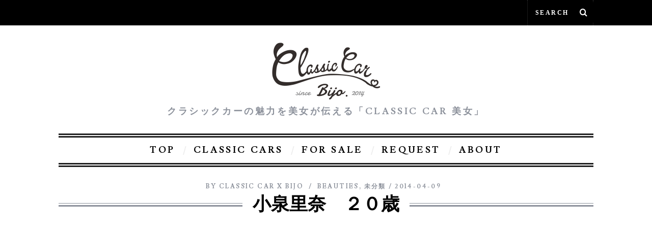

--- FILE ---
content_type: text/html; charset=UTF-8
request_url: http://classiccar-bijo.com/%E5%B0%8F%E6%B3%89%E9%87%8C%E5%A5%88%E3%80%80%EF%BC%92%EF%BC%90%E6%AD%B3/
body_size: 20910
content:
<!DOCTYPE html>
<!--[if lt IE 9]><html lang="ja" class="oldie"><![endif]-->
<!--[if (gte IE 9) | !(IE)]><!--><html lang="ja" class="modern"><!--<![endif]-->
<head>
<script src="//j.wovn.io/0" data-wovnio="key=lUWAl"></script>
<meta charset="UTF-8" />
<meta name="viewport" content="width=device-width, initial-scale=1" />
<!--[if IE]><meta http-equiv='X-UA-Compatible' content='IE=edge,chrome=1'><![endif]-->
<title>小泉里奈　２０歳 | クラシックカー美女</title>
<link rel="shortcut icon" href="http://classiccar-bijo.com/wp-content/uploads/2014/02/favicon.png" />
<link rel="apple-touch-icon-precomposed" href="" />

<meta name='robots' content='max-image-preview:large' />
<link rel='dns-prefetch' href='//webfonts.sakura.ne.jp' />
<link rel='dns-prefetch' href='//fonts.googleapis.com' />
<link rel='dns-prefetch' href='//s.w.org' />
<link rel='preconnect' href='https://fonts.gstatic.com' crossorigin />
<link rel="alternate" type="application/rss+xml" title="クラシックカー美女 &raquo; フィード" href="http://classiccar-bijo.com/feed/" />
<link rel="alternate" type="application/rss+xml" title="クラシックカー美女 &raquo; コメントフィード" href="http://classiccar-bijo.com/comments/feed/" />
<link rel="alternate" type="application/rss+xml" title="クラシックカー美女 &raquo; 小泉里奈　２０歳 のコメントのフィード" href="http://classiccar-bijo.com/%e5%b0%8f%e6%b3%89%e9%87%8c%e5%a5%88%e3%80%80%ef%bc%92%ef%bc%90%e6%ad%b3/feed/" />
<script type="text/javascript">
window._wpemojiSettings = {"baseUrl":"https:\/\/s.w.org\/images\/core\/emoji\/13.1.0\/72x72\/","ext":".png","svgUrl":"https:\/\/s.w.org\/images\/core\/emoji\/13.1.0\/svg\/","svgExt":".svg","source":{"concatemoji":"http:\/\/classiccar-bijo.com\/wp-includes\/js\/wp-emoji-release.min.js?ver=5.9.12"}};
/*! This file is auto-generated */
!function(e,a,t){var n,r,o,i=a.createElement("canvas"),p=i.getContext&&i.getContext("2d");function s(e,t){var a=String.fromCharCode;p.clearRect(0,0,i.width,i.height),p.fillText(a.apply(this,e),0,0);e=i.toDataURL();return p.clearRect(0,0,i.width,i.height),p.fillText(a.apply(this,t),0,0),e===i.toDataURL()}function c(e){var t=a.createElement("script");t.src=e,t.defer=t.type="text/javascript",a.getElementsByTagName("head")[0].appendChild(t)}for(o=Array("flag","emoji"),t.supports={everything:!0,everythingExceptFlag:!0},r=0;r<o.length;r++)t.supports[o[r]]=function(e){if(!p||!p.fillText)return!1;switch(p.textBaseline="top",p.font="600 32px Arial",e){case"flag":return s([127987,65039,8205,9895,65039],[127987,65039,8203,9895,65039])?!1:!s([55356,56826,55356,56819],[55356,56826,8203,55356,56819])&&!s([55356,57332,56128,56423,56128,56418,56128,56421,56128,56430,56128,56423,56128,56447],[55356,57332,8203,56128,56423,8203,56128,56418,8203,56128,56421,8203,56128,56430,8203,56128,56423,8203,56128,56447]);case"emoji":return!s([10084,65039,8205,55357,56613],[10084,65039,8203,55357,56613])}return!1}(o[r]),t.supports.everything=t.supports.everything&&t.supports[o[r]],"flag"!==o[r]&&(t.supports.everythingExceptFlag=t.supports.everythingExceptFlag&&t.supports[o[r]]);t.supports.everythingExceptFlag=t.supports.everythingExceptFlag&&!t.supports.flag,t.DOMReady=!1,t.readyCallback=function(){t.DOMReady=!0},t.supports.everything||(n=function(){t.readyCallback()},a.addEventListener?(a.addEventListener("DOMContentLoaded",n,!1),e.addEventListener("load",n,!1)):(e.attachEvent("onload",n),a.attachEvent("onreadystatechange",function(){"complete"===a.readyState&&t.readyCallback()})),(n=t.source||{}).concatemoji?c(n.concatemoji):n.wpemoji&&n.twemoji&&(c(n.twemoji),c(n.wpemoji)))}(window,document,window._wpemojiSettings);
</script>
<style type="text/css">
img.wp-smiley,
img.emoji {
	display: inline !important;
	border: none !important;
	box-shadow: none !important;
	height: 1em !important;
	width: 1em !important;
	margin: 0 0.07em !important;
	vertical-align: -0.1em !important;
	background: none !important;
	padding: 0 !important;
}
</style>
	<link rel='stylesheet' id='sc-style-css'  href='http://classiccar-bijo.com/wp-content/plugins/shortcodes-indep/css/sc-style.css?ver=5.9.12' type='text/css' media='all' />
<link rel='stylesheet' id='wp-block-library-css'  href='http://classiccar-bijo.com/wp-includes/css/dist/block-library/style.min.css?ver=5.9.12' type='text/css' media='all' />
<style id='global-styles-inline-css' type='text/css'>
body{--wp--preset--color--black: #000000;--wp--preset--color--cyan-bluish-gray: #abb8c3;--wp--preset--color--white: #ffffff;--wp--preset--color--pale-pink: #f78da7;--wp--preset--color--vivid-red: #cf2e2e;--wp--preset--color--luminous-vivid-orange: #ff6900;--wp--preset--color--luminous-vivid-amber: #fcb900;--wp--preset--color--light-green-cyan: #7bdcb5;--wp--preset--color--vivid-green-cyan: #00d084;--wp--preset--color--pale-cyan-blue: #8ed1fc;--wp--preset--color--vivid-cyan-blue: #0693e3;--wp--preset--color--vivid-purple: #9b51e0;--wp--preset--gradient--vivid-cyan-blue-to-vivid-purple: linear-gradient(135deg,rgba(6,147,227,1) 0%,rgb(155,81,224) 100%);--wp--preset--gradient--light-green-cyan-to-vivid-green-cyan: linear-gradient(135deg,rgb(122,220,180) 0%,rgb(0,208,130) 100%);--wp--preset--gradient--luminous-vivid-amber-to-luminous-vivid-orange: linear-gradient(135deg,rgba(252,185,0,1) 0%,rgba(255,105,0,1) 100%);--wp--preset--gradient--luminous-vivid-orange-to-vivid-red: linear-gradient(135deg,rgba(255,105,0,1) 0%,rgb(207,46,46) 100%);--wp--preset--gradient--very-light-gray-to-cyan-bluish-gray: linear-gradient(135deg,rgb(238,238,238) 0%,rgb(169,184,195) 100%);--wp--preset--gradient--cool-to-warm-spectrum: linear-gradient(135deg,rgb(74,234,220) 0%,rgb(151,120,209) 20%,rgb(207,42,186) 40%,rgb(238,44,130) 60%,rgb(251,105,98) 80%,rgb(254,248,76) 100%);--wp--preset--gradient--blush-light-purple: linear-gradient(135deg,rgb(255,206,236) 0%,rgb(152,150,240) 100%);--wp--preset--gradient--blush-bordeaux: linear-gradient(135deg,rgb(254,205,165) 0%,rgb(254,45,45) 50%,rgb(107,0,62) 100%);--wp--preset--gradient--luminous-dusk: linear-gradient(135deg,rgb(255,203,112) 0%,rgb(199,81,192) 50%,rgb(65,88,208) 100%);--wp--preset--gradient--pale-ocean: linear-gradient(135deg,rgb(255,245,203) 0%,rgb(182,227,212) 50%,rgb(51,167,181) 100%);--wp--preset--gradient--electric-grass: linear-gradient(135deg,rgb(202,248,128) 0%,rgb(113,206,126) 100%);--wp--preset--gradient--midnight: linear-gradient(135deg,rgb(2,3,129) 0%,rgb(40,116,252) 100%);--wp--preset--duotone--dark-grayscale: url('#wp-duotone-dark-grayscale');--wp--preset--duotone--grayscale: url('#wp-duotone-grayscale');--wp--preset--duotone--purple-yellow: url('#wp-duotone-purple-yellow');--wp--preset--duotone--blue-red: url('#wp-duotone-blue-red');--wp--preset--duotone--midnight: url('#wp-duotone-midnight');--wp--preset--duotone--magenta-yellow: url('#wp-duotone-magenta-yellow');--wp--preset--duotone--purple-green: url('#wp-duotone-purple-green');--wp--preset--duotone--blue-orange: url('#wp-duotone-blue-orange');--wp--preset--font-size--small: 13px;--wp--preset--font-size--medium: 20px;--wp--preset--font-size--large: 36px;--wp--preset--font-size--x-large: 42px;}.has-black-color{color: var(--wp--preset--color--black) !important;}.has-cyan-bluish-gray-color{color: var(--wp--preset--color--cyan-bluish-gray) !important;}.has-white-color{color: var(--wp--preset--color--white) !important;}.has-pale-pink-color{color: var(--wp--preset--color--pale-pink) !important;}.has-vivid-red-color{color: var(--wp--preset--color--vivid-red) !important;}.has-luminous-vivid-orange-color{color: var(--wp--preset--color--luminous-vivid-orange) !important;}.has-luminous-vivid-amber-color{color: var(--wp--preset--color--luminous-vivid-amber) !important;}.has-light-green-cyan-color{color: var(--wp--preset--color--light-green-cyan) !important;}.has-vivid-green-cyan-color{color: var(--wp--preset--color--vivid-green-cyan) !important;}.has-pale-cyan-blue-color{color: var(--wp--preset--color--pale-cyan-blue) !important;}.has-vivid-cyan-blue-color{color: var(--wp--preset--color--vivid-cyan-blue) !important;}.has-vivid-purple-color{color: var(--wp--preset--color--vivid-purple) !important;}.has-black-background-color{background-color: var(--wp--preset--color--black) !important;}.has-cyan-bluish-gray-background-color{background-color: var(--wp--preset--color--cyan-bluish-gray) !important;}.has-white-background-color{background-color: var(--wp--preset--color--white) !important;}.has-pale-pink-background-color{background-color: var(--wp--preset--color--pale-pink) !important;}.has-vivid-red-background-color{background-color: var(--wp--preset--color--vivid-red) !important;}.has-luminous-vivid-orange-background-color{background-color: var(--wp--preset--color--luminous-vivid-orange) !important;}.has-luminous-vivid-amber-background-color{background-color: var(--wp--preset--color--luminous-vivid-amber) !important;}.has-light-green-cyan-background-color{background-color: var(--wp--preset--color--light-green-cyan) !important;}.has-vivid-green-cyan-background-color{background-color: var(--wp--preset--color--vivid-green-cyan) !important;}.has-pale-cyan-blue-background-color{background-color: var(--wp--preset--color--pale-cyan-blue) !important;}.has-vivid-cyan-blue-background-color{background-color: var(--wp--preset--color--vivid-cyan-blue) !important;}.has-vivid-purple-background-color{background-color: var(--wp--preset--color--vivid-purple) !important;}.has-black-border-color{border-color: var(--wp--preset--color--black) !important;}.has-cyan-bluish-gray-border-color{border-color: var(--wp--preset--color--cyan-bluish-gray) !important;}.has-white-border-color{border-color: var(--wp--preset--color--white) !important;}.has-pale-pink-border-color{border-color: var(--wp--preset--color--pale-pink) !important;}.has-vivid-red-border-color{border-color: var(--wp--preset--color--vivid-red) !important;}.has-luminous-vivid-orange-border-color{border-color: var(--wp--preset--color--luminous-vivid-orange) !important;}.has-luminous-vivid-amber-border-color{border-color: var(--wp--preset--color--luminous-vivid-amber) !important;}.has-light-green-cyan-border-color{border-color: var(--wp--preset--color--light-green-cyan) !important;}.has-vivid-green-cyan-border-color{border-color: var(--wp--preset--color--vivid-green-cyan) !important;}.has-pale-cyan-blue-border-color{border-color: var(--wp--preset--color--pale-cyan-blue) !important;}.has-vivid-cyan-blue-border-color{border-color: var(--wp--preset--color--vivid-cyan-blue) !important;}.has-vivid-purple-border-color{border-color: var(--wp--preset--color--vivid-purple) !important;}.has-vivid-cyan-blue-to-vivid-purple-gradient-background{background: var(--wp--preset--gradient--vivid-cyan-blue-to-vivid-purple) !important;}.has-light-green-cyan-to-vivid-green-cyan-gradient-background{background: var(--wp--preset--gradient--light-green-cyan-to-vivid-green-cyan) !important;}.has-luminous-vivid-amber-to-luminous-vivid-orange-gradient-background{background: var(--wp--preset--gradient--luminous-vivid-amber-to-luminous-vivid-orange) !important;}.has-luminous-vivid-orange-to-vivid-red-gradient-background{background: var(--wp--preset--gradient--luminous-vivid-orange-to-vivid-red) !important;}.has-very-light-gray-to-cyan-bluish-gray-gradient-background{background: var(--wp--preset--gradient--very-light-gray-to-cyan-bluish-gray) !important;}.has-cool-to-warm-spectrum-gradient-background{background: var(--wp--preset--gradient--cool-to-warm-spectrum) !important;}.has-blush-light-purple-gradient-background{background: var(--wp--preset--gradient--blush-light-purple) !important;}.has-blush-bordeaux-gradient-background{background: var(--wp--preset--gradient--blush-bordeaux) !important;}.has-luminous-dusk-gradient-background{background: var(--wp--preset--gradient--luminous-dusk) !important;}.has-pale-ocean-gradient-background{background: var(--wp--preset--gradient--pale-ocean) !important;}.has-electric-grass-gradient-background{background: var(--wp--preset--gradient--electric-grass) !important;}.has-midnight-gradient-background{background: var(--wp--preset--gradient--midnight) !important;}.has-small-font-size{font-size: var(--wp--preset--font-size--small) !important;}.has-medium-font-size{font-size: var(--wp--preset--font-size--medium) !important;}.has-large-font-size{font-size: var(--wp--preset--font-size--large) !important;}.has-x-large-font-size{font-size: var(--wp--preset--font-size--x-large) !important;}
</style>
<style id='extendify-gutenberg-patterns-and-templates-utilities-inline-css' type='text/css'>
.ext-absolute{position:absolute!important}.ext-relative{position:relative!important}.ext-top-base{top:var(--wp--style--block-gap,1.75rem)!important}.ext-top-lg{top:var(--extendify--spacing--large,3rem)!important}.ext--top-base{top:calc(var(--wp--style--block-gap, 1.75rem)*-1)!important}.ext--top-lg{top:calc(var(--extendify--spacing--large, 3rem)*-1)!important}.ext-right-base{right:var(--wp--style--block-gap,1.75rem)!important}.ext-right-lg{right:var(--extendify--spacing--large,3rem)!important}.ext--right-base{right:calc(var(--wp--style--block-gap, 1.75rem)*-1)!important}.ext--right-lg{right:calc(var(--extendify--spacing--large, 3rem)*-1)!important}.ext-bottom-base{bottom:var(--wp--style--block-gap,1.75rem)!important}.ext-bottom-lg{bottom:var(--extendify--spacing--large,3rem)!important}.ext--bottom-base{bottom:calc(var(--wp--style--block-gap, 1.75rem)*-1)!important}.ext--bottom-lg{bottom:calc(var(--extendify--spacing--large, 3rem)*-1)!important}.ext-left-base{left:var(--wp--style--block-gap,1.75rem)!important}.ext-left-lg{left:var(--extendify--spacing--large,3rem)!important}.ext--left-base{left:calc(var(--wp--style--block-gap, 1.75rem)*-1)!important}.ext--left-lg{left:calc(var(--extendify--spacing--large, 3rem)*-1)!important}.ext-order-1{order:1!important}.ext-order-2{order:2!important}.ext-col-auto{grid-column:auto!important}.ext-col-span-1{grid-column:span 1/span 1!important}.ext-col-span-2{grid-column:span 2/span 2!important}.ext-col-span-3{grid-column:span 3/span 3!important}.ext-col-span-4{grid-column:span 4/span 4!important}.ext-col-span-5{grid-column:span 5/span 5!important}.ext-col-span-6{grid-column:span 6/span 6!important}.ext-col-span-7{grid-column:span 7/span 7!important}.ext-col-span-8{grid-column:span 8/span 8!important}.ext-col-span-9{grid-column:span 9/span 9!important}.ext-col-span-10{grid-column:span 10/span 10!important}.ext-col-span-11{grid-column:span 11/span 11!important}.ext-col-span-12{grid-column:span 12/span 12!important}.ext-col-span-full{grid-column:1/-1!important}.ext-col-start-1{grid-column-start:1!important}.ext-col-start-2{grid-column-start:2!important}.ext-col-start-3{grid-column-start:3!important}.ext-col-start-4{grid-column-start:4!important}.ext-col-start-5{grid-column-start:5!important}.ext-col-start-6{grid-column-start:6!important}.ext-col-start-7{grid-column-start:7!important}.ext-col-start-8{grid-column-start:8!important}.ext-col-start-9{grid-column-start:9!important}.ext-col-start-10{grid-column-start:10!important}.ext-col-start-11{grid-column-start:11!important}.ext-col-start-12{grid-column-start:12!important}.ext-col-start-13{grid-column-start:13!important}.ext-col-start-auto{grid-column-start:auto!important}.ext-col-end-1{grid-column-end:1!important}.ext-col-end-2{grid-column-end:2!important}.ext-col-end-3{grid-column-end:3!important}.ext-col-end-4{grid-column-end:4!important}.ext-col-end-5{grid-column-end:5!important}.ext-col-end-6{grid-column-end:6!important}.ext-col-end-7{grid-column-end:7!important}.ext-col-end-8{grid-column-end:8!important}.ext-col-end-9{grid-column-end:9!important}.ext-col-end-10{grid-column-end:10!important}.ext-col-end-11{grid-column-end:11!important}.ext-col-end-12{grid-column-end:12!important}.ext-col-end-13{grid-column-end:13!important}.ext-col-end-auto{grid-column-end:auto!important}.ext-row-auto{grid-row:auto!important}.ext-row-span-1{grid-row:span 1/span 1!important}.ext-row-span-2{grid-row:span 2/span 2!important}.ext-row-span-3{grid-row:span 3/span 3!important}.ext-row-span-4{grid-row:span 4/span 4!important}.ext-row-span-5{grid-row:span 5/span 5!important}.ext-row-span-6{grid-row:span 6/span 6!important}.ext-row-span-full{grid-row:1/-1!important}.ext-row-start-1{grid-row-start:1!important}.ext-row-start-2{grid-row-start:2!important}.ext-row-start-3{grid-row-start:3!important}.ext-row-start-4{grid-row-start:4!important}.ext-row-start-5{grid-row-start:5!important}.ext-row-start-6{grid-row-start:6!important}.ext-row-start-7{grid-row-start:7!important}.ext-row-start-auto{grid-row-start:auto!important}.ext-row-end-1{grid-row-end:1!important}.ext-row-end-2{grid-row-end:2!important}.ext-row-end-3{grid-row-end:3!important}.ext-row-end-4{grid-row-end:4!important}.ext-row-end-5{grid-row-end:5!important}.ext-row-end-6{grid-row-end:6!important}.ext-row-end-7{grid-row-end:7!important}.ext-row-end-auto{grid-row-end:auto!important}.ext-m-0:not([style*=margin]){margin:0!important}.ext-m-auto:not([style*=margin]){margin:auto!important}.ext-m-base:not([style*=margin]){margin:var(--wp--style--block-gap,1.75rem)!important}.ext-m-lg:not([style*=margin]){margin:var(--extendify--spacing--large,3rem)!important}.ext--m-base:not([style*=margin]){margin:calc(var(--wp--style--block-gap, 1.75rem)*-1)!important}.ext--m-lg:not([style*=margin]){margin:calc(var(--extendify--spacing--large, 3rem)*-1)!important}.ext-mx-0:not([style*=margin]){margin-left:0!important;margin-right:0!important}.ext-mx-auto:not([style*=margin]){margin-left:auto!important;margin-right:auto!important}.ext-mx-base:not([style*=margin]){margin-left:var(--wp--style--block-gap,1.75rem)!important;margin-right:var(--wp--style--block-gap,1.75rem)!important}.ext-mx-lg:not([style*=margin]){margin-left:var(--extendify--spacing--large,3rem)!important;margin-right:var(--extendify--spacing--large,3rem)!important}.ext--mx-base:not([style*=margin]){margin-left:calc(var(--wp--style--block-gap, 1.75rem)*-1)!important;margin-right:calc(var(--wp--style--block-gap, 1.75rem)*-1)!important}.ext--mx-lg:not([style*=margin]){margin-left:calc(var(--extendify--spacing--large, 3rem)*-1)!important;margin-right:calc(var(--extendify--spacing--large, 3rem)*-1)!important}.ext-my-0:not([style*=margin]){margin-bottom:0!important;margin-top:0!important}.ext-my-auto:not([style*=margin]){margin-bottom:auto!important;margin-top:auto!important}.ext-my-base:not([style*=margin]){margin-bottom:var(--wp--style--block-gap,1.75rem)!important;margin-top:var(--wp--style--block-gap,1.75rem)!important}.ext-my-lg:not([style*=margin]){margin-bottom:var(--extendify--spacing--large,3rem)!important;margin-top:var(--extendify--spacing--large,3rem)!important}.ext--my-base:not([style*=margin]){margin-bottom:calc(var(--wp--style--block-gap, 1.75rem)*-1)!important;margin-top:calc(var(--wp--style--block-gap, 1.75rem)*-1)!important}.ext--my-lg:not([style*=margin]){margin-bottom:calc(var(--extendify--spacing--large, 3rem)*-1)!important;margin-top:calc(var(--extendify--spacing--large, 3rem)*-1)!important}.ext-mt-0:not([style*=margin]){margin-top:0!important}.ext-mt-auto:not([style*=margin]){margin-top:auto!important}.ext-mt-base:not([style*=margin]){margin-top:var(--wp--style--block-gap,1.75rem)!important}.ext-mt-lg:not([style*=margin]){margin-top:var(--extendify--spacing--large,3rem)!important}.ext--mt-base:not([style*=margin]){margin-top:calc(var(--wp--style--block-gap, 1.75rem)*-1)!important}.ext--mt-lg:not([style*=margin]){margin-top:calc(var(--extendify--spacing--large, 3rem)*-1)!important}.ext-mr-0:not([style*=margin]){margin-right:0!important}.ext-mr-auto:not([style*=margin]){margin-right:auto!important}.ext-mr-base:not([style*=margin]){margin-right:var(--wp--style--block-gap,1.75rem)!important}.ext-mr-lg:not([style*=margin]){margin-right:var(--extendify--spacing--large,3rem)!important}.ext--mr-base:not([style*=margin]){margin-right:calc(var(--wp--style--block-gap, 1.75rem)*-1)!important}.ext--mr-lg:not([style*=margin]){margin-right:calc(var(--extendify--spacing--large, 3rem)*-1)!important}.ext-mb-0:not([style*=margin]){margin-bottom:0!important}.ext-mb-auto:not([style*=margin]){margin-bottom:auto!important}.ext-mb-base:not([style*=margin]){margin-bottom:var(--wp--style--block-gap,1.75rem)!important}.ext-mb-lg:not([style*=margin]){margin-bottom:var(--extendify--spacing--large,3rem)!important}.ext--mb-base:not([style*=margin]){margin-bottom:calc(var(--wp--style--block-gap, 1.75rem)*-1)!important}.ext--mb-lg:not([style*=margin]){margin-bottom:calc(var(--extendify--spacing--large, 3rem)*-1)!important}.ext-ml-0:not([style*=margin]){margin-left:0!important}.ext-ml-auto:not([style*=margin]){margin-left:auto!important}.ext-ml-base:not([style*=margin]){margin-left:var(--wp--style--block-gap,1.75rem)!important}.ext-ml-lg:not([style*=margin]){margin-left:var(--extendify--spacing--large,3rem)!important}.ext--ml-base:not([style*=margin]){margin-left:calc(var(--wp--style--block-gap, 1.75rem)*-1)!important}.ext--ml-lg:not([style*=margin]){margin-left:calc(var(--extendify--spacing--large, 3rem)*-1)!important}.ext-block{display:block!important}.ext-inline-block{display:inline-block!important}.ext-inline{display:inline!important}.ext-flex{display:flex!important}.ext-inline-flex{display:inline-flex!important}.ext-grid{display:grid!important}.ext-inline-grid{display:inline-grid!important}.ext-hidden{display:none!important}.ext-w-auto{width:auto!important}.ext-w-full{width:100%!important}.ext-max-w-full{max-width:100%!important}.ext-flex-1{flex:1 1 0%!important}.ext-flex-auto{flex:1 1 auto!important}.ext-flex-initial{flex:0 1 auto!important}.ext-flex-none{flex:none!important}.ext-flex-shrink-0{flex-shrink:0!important}.ext-flex-shrink{flex-shrink:1!important}.ext-flex-grow-0{flex-grow:0!important}.ext-flex-grow{flex-grow:1!important}.ext-list-none{list-style-type:none!important}.ext-grid-cols-1{grid-template-columns:repeat(1,minmax(0,1fr))!important}.ext-grid-cols-2{grid-template-columns:repeat(2,minmax(0,1fr))!important}.ext-grid-cols-3{grid-template-columns:repeat(3,minmax(0,1fr))!important}.ext-grid-cols-4{grid-template-columns:repeat(4,minmax(0,1fr))!important}.ext-grid-cols-5{grid-template-columns:repeat(5,minmax(0,1fr))!important}.ext-grid-cols-6{grid-template-columns:repeat(6,minmax(0,1fr))!important}.ext-grid-cols-7{grid-template-columns:repeat(7,minmax(0,1fr))!important}.ext-grid-cols-8{grid-template-columns:repeat(8,minmax(0,1fr))!important}.ext-grid-cols-9{grid-template-columns:repeat(9,minmax(0,1fr))!important}.ext-grid-cols-10{grid-template-columns:repeat(10,minmax(0,1fr))!important}.ext-grid-cols-11{grid-template-columns:repeat(11,minmax(0,1fr))!important}.ext-grid-cols-12{grid-template-columns:repeat(12,minmax(0,1fr))!important}.ext-grid-cols-none{grid-template-columns:none!important}.ext-grid-rows-1{grid-template-rows:repeat(1,minmax(0,1fr))!important}.ext-grid-rows-2{grid-template-rows:repeat(2,minmax(0,1fr))!important}.ext-grid-rows-3{grid-template-rows:repeat(3,minmax(0,1fr))!important}.ext-grid-rows-4{grid-template-rows:repeat(4,minmax(0,1fr))!important}.ext-grid-rows-5{grid-template-rows:repeat(5,minmax(0,1fr))!important}.ext-grid-rows-6{grid-template-rows:repeat(6,minmax(0,1fr))!important}.ext-grid-rows-none{grid-template-rows:none!important}.ext-flex-row{flex-direction:row!important}.ext-flex-row-reverse{flex-direction:row-reverse!important}.ext-flex-col{flex-direction:column!important}.ext-flex-col-reverse{flex-direction:column-reverse!important}.ext-flex-wrap{flex-wrap:wrap!important}.ext-flex-wrap-reverse{flex-wrap:wrap-reverse!important}.ext-flex-nowrap{flex-wrap:nowrap!important}.ext-items-start{align-items:flex-start!important}.ext-items-end{align-items:flex-end!important}.ext-items-center{align-items:center!important}.ext-items-baseline{align-items:baseline!important}.ext-items-stretch{align-items:stretch!important}.ext-justify-start{justify-content:flex-start!important}.ext-justify-end{justify-content:flex-end!important}.ext-justify-center{justify-content:center!important}.ext-justify-between{justify-content:space-between!important}.ext-justify-around{justify-content:space-around!important}.ext-justify-evenly{justify-content:space-evenly!important}.ext-justify-items-start{justify-items:start!important}.ext-justify-items-end{justify-items:end!important}.ext-justify-items-center{justify-items:center!important}.ext-justify-items-stretch{justify-items:stretch!important}.ext-gap-0{gap:0!important}.ext-gap-base{gap:var(--wp--style--block-gap,1.75rem)!important}.ext-gap-lg{gap:var(--extendify--spacing--large,3rem)!important}.ext-gap-x-0{-moz-column-gap:0!important;column-gap:0!important}.ext-gap-x-base{-moz-column-gap:var(--wp--style--block-gap,1.75rem)!important;column-gap:var(--wp--style--block-gap,1.75rem)!important}.ext-gap-x-lg{-moz-column-gap:var(--extendify--spacing--large,3rem)!important;column-gap:var(--extendify--spacing--large,3rem)!important}.ext-gap-y-0{row-gap:0!important}.ext-gap-y-base{row-gap:var(--wp--style--block-gap,1.75rem)!important}.ext-gap-y-lg{row-gap:var(--extendify--spacing--large,3rem)!important}.ext-justify-self-auto{justify-self:auto!important}.ext-justify-self-start{justify-self:start!important}.ext-justify-self-end{justify-self:end!important}.ext-justify-self-center{justify-self:center!important}.ext-justify-self-stretch{justify-self:stretch!important}.ext-rounded-none{border-radius:0!important}.ext-rounded-full{border-radius:9999px!important}.ext-rounded-t-none{border-top-left-radius:0!important;border-top-right-radius:0!important}.ext-rounded-t-full{border-top-left-radius:9999px!important;border-top-right-radius:9999px!important}.ext-rounded-r-none{border-bottom-right-radius:0!important;border-top-right-radius:0!important}.ext-rounded-r-full{border-bottom-right-radius:9999px!important;border-top-right-radius:9999px!important}.ext-rounded-b-none{border-bottom-left-radius:0!important;border-bottom-right-radius:0!important}.ext-rounded-b-full{border-bottom-left-radius:9999px!important;border-bottom-right-radius:9999px!important}.ext-rounded-l-none{border-bottom-left-radius:0!important;border-top-left-radius:0!important}.ext-rounded-l-full{border-bottom-left-radius:9999px!important;border-top-left-radius:9999px!important}.ext-rounded-tl-none{border-top-left-radius:0!important}.ext-rounded-tl-full{border-top-left-radius:9999px!important}.ext-rounded-tr-none{border-top-right-radius:0!important}.ext-rounded-tr-full{border-top-right-radius:9999px!important}.ext-rounded-br-none{border-bottom-right-radius:0!important}.ext-rounded-br-full{border-bottom-right-radius:9999px!important}.ext-rounded-bl-none{border-bottom-left-radius:0!important}.ext-rounded-bl-full{border-bottom-left-radius:9999px!important}.ext-border-0{border-width:0!important}.ext-border-t-0{border-top-width:0!important}.ext-border-r-0{border-right-width:0!important}.ext-border-b-0{border-bottom-width:0!important}.ext-border-l-0{border-left-width:0!important}.ext-p-0:not([style*=padding]){padding:0!important}.ext-p-base:not([style*=padding]){padding:var(--wp--style--block-gap,1.75rem)!important}.ext-p-lg:not([style*=padding]){padding:var(--extendify--spacing--large,3rem)!important}.ext-px-0:not([style*=padding]){padding-left:0!important;padding-right:0!important}.ext-px-base:not([style*=padding]){padding-left:var(--wp--style--block-gap,1.75rem)!important;padding-right:var(--wp--style--block-gap,1.75rem)!important}.ext-px-lg:not([style*=padding]){padding-left:var(--extendify--spacing--large,3rem)!important;padding-right:var(--extendify--spacing--large,3rem)!important}.ext-py-0:not([style*=padding]){padding-bottom:0!important;padding-top:0!important}.ext-py-base:not([style*=padding]){padding-bottom:var(--wp--style--block-gap,1.75rem)!important;padding-top:var(--wp--style--block-gap,1.75rem)!important}.ext-py-lg:not([style*=padding]){padding-bottom:var(--extendify--spacing--large,3rem)!important;padding-top:var(--extendify--spacing--large,3rem)!important}.ext-pt-0:not([style*=padding]){padding-top:0!important}.ext-pt-base:not([style*=padding]){padding-top:var(--wp--style--block-gap,1.75rem)!important}.ext-pt-lg:not([style*=padding]){padding-top:var(--extendify--spacing--large,3rem)!important}.ext-pr-0:not([style*=padding]){padding-right:0!important}.ext-pr-base:not([style*=padding]){padding-right:var(--wp--style--block-gap,1.75rem)!important}.ext-pr-lg:not([style*=padding]){padding-right:var(--extendify--spacing--large,3rem)!important}.ext-pb-0:not([style*=padding]){padding-bottom:0!important}.ext-pb-base:not([style*=padding]){padding-bottom:var(--wp--style--block-gap,1.75rem)!important}.ext-pb-lg:not([style*=padding]){padding-bottom:var(--extendify--spacing--large,3rem)!important}.ext-pl-0:not([style*=padding]){padding-left:0!important}.ext-pl-base:not([style*=padding]){padding-left:var(--wp--style--block-gap,1.75rem)!important}.ext-pl-lg:not([style*=padding]){padding-left:var(--extendify--spacing--large,3rem)!important}.ext-text-left{text-align:left!important}.ext-text-center{text-align:center!important}.ext-text-right{text-align:right!important}.ext-leading-none{line-height:1!important}.ext-leading-tight{line-height:1.25!important}.ext-leading-snug{line-height:1.375!important}.ext-leading-normal{line-height:1.5!important}.ext-leading-relaxed{line-height:1.625!important}.ext-leading-loose{line-height:2!important}.ext-aspect-square img{aspect-ratio:1/1;-o-object-fit:cover;object-fit:cover}.ext-aspect-landscape img{aspect-ratio:4/3;-o-object-fit:cover;object-fit:cover}.ext-aspect-landscape-wide img{aspect-ratio:16/9;-o-object-fit:cover;object-fit:cover}.ext-aspect-portrait img{aspect-ratio:3/4;-o-object-fit:cover;object-fit:cover}.ext-aspect-landscape .components-resizable-box__container,.ext-aspect-landscape-wide .components-resizable-box__container,.ext-aspect-portrait .components-resizable-box__container,.ext-aspect-square .components-resizable-box__container{height:auto!important}.clip-path--rhombus img{-webkit-clip-path:polygon(15% 6%,80% 29%,84% 93%,23% 69%);clip-path:polygon(15% 6%,80% 29%,84% 93%,23% 69%)}.clip-path--diamond img{-webkit-clip-path:polygon(5% 29%,60% 2%,91% 64%,36% 89%);clip-path:polygon(5% 29%,60% 2%,91% 64%,36% 89%)}.clip-path--rhombus-alt img{-webkit-clip-path:polygon(14% 9%,85% 24%,91% 89%,19% 76%);clip-path:polygon(14% 9%,85% 24%,91% 89%,19% 76%)}.wp-block-columns[class*=fullwidth-cols]{margin-bottom:unset}.wp-block-column.editor\:pointer-events-none{margin-bottom:0!important;margin-top:0!important}.is-root-container.block-editor-block-list__layout>[data-align=full]:not(:first-of-type)>.wp-block-column.editor\:pointer-events-none,.is-root-container.block-editor-block-list__layout>[data-align=wide]>.wp-block-column.editor\:pointer-events-none{margin-top:calc(var(--wp--style--block-gap, 28px)*-1)!important}.ext .wp-block-columns .wp-block-column[style*=padding]{padding-left:0!important;padding-right:0!important}.ext .wp-block-columns+.wp-block-columns:not([class*=mt-]):not([class*=my-]):not([style*=margin]){margin-top:0!important}[class*=fullwidth-cols] .wp-block-column:first-child,[class*=fullwidth-cols] .wp-block-group:first-child{margin-top:0}[class*=fullwidth-cols] .wp-block-column:last-child,[class*=fullwidth-cols] .wp-block-group:last-child{margin-bottom:0}[class*=fullwidth-cols] .wp-block-column:first-child>*,[class*=fullwidth-cols] .wp-block-column>:first-child{margin-top:0}.ext .is-not-stacked-on-mobile .wp-block-column,[class*=fullwidth-cols] .wp-block-column>:last-child{margin-bottom:0}.wp-block-columns[class*=fullwidth-cols]:not(.is-not-stacked-on-mobile)>.wp-block-column:not(:last-child){margin-bottom:var(--wp--style--block-gap,1.75rem)}@media (min-width:782px){.wp-block-columns[class*=fullwidth-cols]:not(.is-not-stacked-on-mobile)>.wp-block-column:not(:last-child){margin-bottom:0}}.wp-block-columns[class*=fullwidth-cols].is-not-stacked-on-mobile>.wp-block-column{margin-bottom:0!important}@media (min-width:600px) and (max-width:781px){.wp-block-columns[class*=fullwidth-cols]:not(.is-not-stacked-on-mobile)>.wp-block-column:nth-child(2n){margin-left:var(--wp--style--block-gap,2em)}}@media (max-width:781px){.tablet\:fullwidth-cols.wp-block-columns:not(.is-not-stacked-on-mobile){flex-wrap:wrap}.tablet\:fullwidth-cols.wp-block-columns:not(.is-not-stacked-on-mobile)>.wp-block-column,.tablet\:fullwidth-cols.wp-block-columns:not(.is-not-stacked-on-mobile)>.wp-block-column:not([style*=margin]){margin-left:0!important}.tablet\:fullwidth-cols.wp-block-columns:not(.is-not-stacked-on-mobile)>.wp-block-column{flex-basis:100%!important}}@media (max-width:1079px){.desktop\:fullwidth-cols.wp-block-columns:not(.is-not-stacked-on-mobile){flex-wrap:wrap}.desktop\:fullwidth-cols.wp-block-columns:not(.is-not-stacked-on-mobile)>.wp-block-column,.desktop\:fullwidth-cols.wp-block-columns:not(.is-not-stacked-on-mobile)>.wp-block-column:not([style*=margin]){margin-left:0!important}.desktop\:fullwidth-cols.wp-block-columns:not(.is-not-stacked-on-mobile)>.wp-block-column{flex-basis:100%!important}.desktop\:fullwidth-cols.wp-block-columns:not(.is-not-stacked-on-mobile)>.wp-block-column:not(:last-child){margin-bottom:var(--wp--style--block-gap,1.75rem)!important}}.direction-rtl{direction:rtl}.direction-ltr{direction:ltr}.is-style-inline-list{padding-left:0!important}.is-style-inline-list li{list-style-type:none!important}@media (min-width:782px){.is-style-inline-list li{display:inline!important;margin-right:var(--wp--style--block-gap,1.75rem)!important}}@media (min-width:782px){.is-style-inline-list li:first-child{margin-left:0!important}}@media (min-width:782px){.is-style-inline-list li:last-child{margin-right:0!important}}.bring-to-front{position:relative;z-index:10}.text-stroke{-webkit-text-stroke-color:var(--wp--preset--color--background)}.text-stroke,.text-stroke--primary{-webkit-text-stroke-width:var(
        --wp--custom--typography--text-stroke-width,2px
    )}.text-stroke--primary{-webkit-text-stroke-color:var(--wp--preset--color--primary)}.text-stroke--secondary{-webkit-text-stroke-width:var(
        --wp--custom--typography--text-stroke-width,2px
    );-webkit-text-stroke-color:var(--wp--preset--color--secondary)}.editor\:no-caption .block-editor-rich-text__editable{display:none!important}.editor\:no-inserter .wp-block-column:not(.is-selected)>.block-list-appender,.editor\:no-inserter .wp-block-cover__inner-container>.block-list-appender,.editor\:no-inserter .wp-block-group__inner-container>.block-list-appender,.editor\:no-inserter>.block-list-appender{display:none}.editor\:no-resize .components-resizable-box__handle,.editor\:no-resize .components-resizable-box__handle:after,.editor\:no-resize .components-resizable-box__side-handle:before{display:none;pointer-events:none}.editor\:no-resize .components-resizable-box__container{display:block}.editor\:pointer-events-none{pointer-events:none}.is-style-angled{justify-content:flex-end}.ext .is-style-angled>[class*=_inner-container],.is-style-angled{align-items:center}.is-style-angled .wp-block-cover__image-background,.is-style-angled .wp-block-cover__video-background{-webkit-clip-path:polygon(0 0,30% 0,50% 100%,0 100%);clip-path:polygon(0 0,30% 0,50% 100%,0 100%);z-index:1}@media (min-width:782px){.is-style-angled .wp-block-cover__image-background,.is-style-angled .wp-block-cover__video-background{-webkit-clip-path:polygon(0 0,55% 0,65% 100%,0 100%);clip-path:polygon(0 0,55% 0,65% 100%,0 100%)}}.has-foreground-color{color:var(--wp--preset--color--foreground,#000)!important}.has-foreground-background-color{background-color:var(--wp--preset--color--foreground,#000)!important}.has-background-color{color:var(--wp--preset--color--background,#fff)!important}.has-background-background-color{background-color:var(--wp--preset--color--background,#fff)!important}.has-primary-color{color:var(--wp--preset--color--primary,#4b5563)!important}.has-primary-background-color{background-color:var(--wp--preset--color--primary,#4b5563)!important}.has-secondary-color{color:var(--wp--preset--color--secondary,#9ca3af)!important}.has-secondary-background-color{background-color:var(--wp--preset--color--secondary,#9ca3af)!important}.ext.has-text-color h1,.ext.has-text-color h2,.ext.has-text-color h3,.ext.has-text-color h4,.ext.has-text-color h5,.ext.has-text-color h6,.ext.has-text-color p{color:currentColor}.has-white-color{color:var(--wp--preset--color--white,#fff)!important}.has-black-color{color:var(--wp--preset--color--black,#000)!important}.has-ext-foreground-background-color{background-color:var(
        --wp--preset--color--foreground,var(--wp--preset--color--black,#000)
    )!important}.has-ext-primary-background-color{background-color:var(
        --wp--preset--color--primary,var(--wp--preset--color--cyan-bluish-gray,#000)
    )!important}.wp-block-button__link.has-black-background-color{border-color:var(--wp--preset--color--black,#000)}.wp-block-button__link.has-white-background-color{border-color:var(--wp--preset--color--white,#fff)}.has-ext-small-font-size{font-size:var(--wp--preset--font-size--ext-small)!important}.has-ext-medium-font-size{font-size:var(--wp--preset--font-size--ext-medium)!important}.has-ext-large-font-size{font-size:var(--wp--preset--font-size--ext-large)!important;line-height:1.2}.has-ext-x-large-font-size{font-size:var(--wp--preset--font-size--ext-x-large)!important;line-height:1}.has-ext-xx-large-font-size{font-size:var(--wp--preset--font-size--ext-xx-large)!important;line-height:1}.has-ext-x-large-font-size:not([style*=line-height]),.has-ext-xx-large-font-size:not([style*=line-height]){line-height:1.1}.ext .wp-block-group>*{margin-bottom:0;margin-top:0}.ext .wp-block-group>*+*{margin-bottom:0}.ext .wp-block-group>*+*,.ext h2{margin-top:var(--wp--style--block-gap,1.75rem)}.ext h2{margin-bottom:var(--wp--style--block-gap,1.75rem)}.has-ext-x-large-font-size+h3,.has-ext-x-large-font-size+p{margin-top:.5rem}.ext .wp-block-buttons>.wp-block-button.wp-block-button__width-25{min-width:12rem;width:calc(25% - var(--wp--style--block-gap, .5em)*.75)}.ext .ext-grid>[class*=_inner-container]{display:grid}.ext>[class*=_inner-container]>.ext-grid:not([class*=columns]),.ext>[class*=_inner-container]>.wp-block>.ext-grid:not([class*=columns]){display:initial!important}.ext .ext-grid-cols-1>[class*=_inner-container]{grid-template-columns:repeat(1,minmax(0,1fr))!important}.ext .ext-grid-cols-2>[class*=_inner-container]{grid-template-columns:repeat(2,minmax(0,1fr))!important}.ext .ext-grid-cols-3>[class*=_inner-container]{grid-template-columns:repeat(3,minmax(0,1fr))!important}.ext .ext-grid-cols-4>[class*=_inner-container]{grid-template-columns:repeat(4,minmax(0,1fr))!important}.ext .ext-grid-cols-5>[class*=_inner-container]{grid-template-columns:repeat(5,minmax(0,1fr))!important}.ext .ext-grid-cols-6>[class*=_inner-container]{grid-template-columns:repeat(6,minmax(0,1fr))!important}.ext .ext-grid-cols-7>[class*=_inner-container]{grid-template-columns:repeat(7,minmax(0,1fr))!important}.ext .ext-grid-cols-8>[class*=_inner-container]{grid-template-columns:repeat(8,minmax(0,1fr))!important}.ext .ext-grid-cols-9>[class*=_inner-container]{grid-template-columns:repeat(9,minmax(0,1fr))!important}.ext .ext-grid-cols-10>[class*=_inner-container]{grid-template-columns:repeat(10,minmax(0,1fr))!important}.ext .ext-grid-cols-11>[class*=_inner-container]{grid-template-columns:repeat(11,minmax(0,1fr))!important}.ext .ext-grid-cols-12>[class*=_inner-container]{grid-template-columns:repeat(12,minmax(0,1fr))!important}.ext .ext-grid-cols-13>[class*=_inner-container]{grid-template-columns:repeat(13,minmax(0,1fr))!important}.ext .ext-grid-cols-none>[class*=_inner-container]{grid-template-columns:none!important}.ext .ext-grid-rows-1>[class*=_inner-container]{grid-template-rows:repeat(1,minmax(0,1fr))!important}.ext .ext-grid-rows-2>[class*=_inner-container]{grid-template-rows:repeat(2,minmax(0,1fr))!important}.ext .ext-grid-rows-3>[class*=_inner-container]{grid-template-rows:repeat(3,minmax(0,1fr))!important}.ext .ext-grid-rows-4>[class*=_inner-container]{grid-template-rows:repeat(4,minmax(0,1fr))!important}.ext .ext-grid-rows-5>[class*=_inner-container]{grid-template-rows:repeat(5,minmax(0,1fr))!important}.ext .ext-grid-rows-6>[class*=_inner-container]{grid-template-rows:repeat(6,minmax(0,1fr))!important}.ext .ext-grid-rows-none>[class*=_inner-container]{grid-template-rows:none!important}.ext .ext-items-start>[class*=_inner-container]{align-items:flex-start!important}.ext .ext-items-end>[class*=_inner-container]{align-items:flex-end!important}.ext .ext-items-center>[class*=_inner-container]{align-items:center!important}.ext .ext-items-baseline>[class*=_inner-container]{align-items:baseline!important}.ext .ext-items-stretch>[class*=_inner-container]{align-items:stretch!important}.ext.wp-block-group>:last-child{margin-bottom:0}.ext .wp-block-group__inner-container{padding:0!important}.ext.has-background{padding-left:var(--wp--style--block-gap,1.75rem);padding-right:var(--wp--style--block-gap,1.75rem)}.ext [class*=inner-container]>.alignwide [class*=inner-container],.ext [class*=inner-container]>[data-align=wide] [class*=inner-container]{max-width:var(--responsive--alignwide-width,120rem)}.ext [class*=inner-container]>.alignwide [class*=inner-container]>*,.ext [class*=inner-container]>[data-align=wide] [class*=inner-container]>*{max-width:100%!important}.ext .wp-block-image{position:relative;text-align:center}.ext .wp-block-image img{display:inline-block;vertical-align:middle}body{--extendify--spacing--large:var(
        --wp--custom--spacing--large,clamp(2em,8vw,8em)
    );--wp--preset--font-size--ext-small:1rem;--wp--preset--font-size--ext-medium:1.125rem;--wp--preset--font-size--ext-large:clamp(1.65rem,3.5vw,2.15rem);--wp--preset--font-size--ext-x-large:clamp(3rem,6vw,4.75rem);--wp--preset--font-size--ext-xx-large:clamp(3.25rem,7.5vw,5.75rem);--wp--preset--color--black:#000;--wp--preset--color--white:#fff}.ext *{box-sizing:border-box}.block-editor-block-preview__content-iframe .ext [data-type="core/spacer"] .components-resizable-box__container{background:transparent!important}.block-editor-block-preview__content-iframe .ext [data-type="core/spacer"] .block-library-spacer__resize-container:before{display:none!important}.ext .wp-block-group__inner-container figure.wp-block-gallery.alignfull{margin-bottom:unset;margin-top:unset}.ext .alignwide{margin-left:auto!important;margin-right:auto!important}.is-root-container.block-editor-block-list__layout>[data-align=full]:not(:first-of-type)>.ext-my-0,.is-root-container.block-editor-block-list__layout>[data-align=wide]>.ext-my-0:not([style*=margin]){margin-top:calc(var(--wp--style--block-gap, 28px)*-1)!important}.block-editor-block-preview__content-iframe .preview\:min-h-50{min-height:50vw!important}.block-editor-block-preview__content-iframe .preview\:min-h-60{min-height:60vw!important}.block-editor-block-preview__content-iframe .preview\:min-h-70{min-height:70vw!important}.block-editor-block-preview__content-iframe .preview\:min-h-80{min-height:80vw!important}.block-editor-block-preview__content-iframe .preview\:min-h-100{min-height:100vw!important}.ext-mr-0.alignfull:not([style*=margin]):not([style*=margin]){margin-right:0!important}.ext-ml-0:not([style*=margin]):not([style*=margin]){margin-left:0!important}.is-root-container .wp-block[data-align=full]>.ext-mx-0:not([style*=margin]):not([style*=margin]){margin-left:calc(var(--wp--custom--spacing--outer, 0)*1)!important;margin-right:calc(var(--wp--custom--spacing--outer, 0)*1)!important;overflow:hidden;width:unset}@media (min-width:782px){.tablet\:ext-absolute{position:absolute!important}.tablet\:ext-relative{position:relative!important}.tablet\:ext-top-base{top:var(--wp--style--block-gap,1.75rem)!important}.tablet\:ext-top-lg{top:var(--extendify--spacing--large,3rem)!important}.tablet\:ext--top-base{top:calc(var(--wp--style--block-gap, 1.75rem)*-1)!important}.tablet\:ext--top-lg{top:calc(var(--extendify--spacing--large, 3rem)*-1)!important}.tablet\:ext-right-base{right:var(--wp--style--block-gap,1.75rem)!important}.tablet\:ext-right-lg{right:var(--extendify--spacing--large,3rem)!important}.tablet\:ext--right-base{right:calc(var(--wp--style--block-gap, 1.75rem)*-1)!important}.tablet\:ext--right-lg{right:calc(var(--extendify--spacing--large, 3rem)*-1)!important}.tablet\:ext-bottom-base{bottom:var(--wp--style--block-gap,1.75rem)!important}.tablet\:ext-bottom-lg{bottom:var(--extendify--spacing--large,3rem)!important}.tablet\:ext--bottom-base{bottom:calc(var(--wp--style--block-gap, 1.75rem)*-1)!important}.tablet\:ext--bottom-lg{bottom:calc(var(--extendify--spacing--large, 3rem)*-1)!important}.tablet\:ext-left-base{left:var(--wp--style--block-gap,1.75rem)!important}.tablet\:ext-left-lg{left:var(--extendify--spacing--large,3rem)!important}.tablet\:ext--left-base{left:calc(var(--wp--style--block-gap, 1.75rem)*-1)!important}.tablet\:ext--left-lg{left:calc(var(--extendify--spacing--large, 3rem)*-1)!important}.tablet\:ext-order-1{order:1!important}.tablet\:ext-order-2{order:2!important}.tablet\:ext-m-0:not([style*=margin]){margin:0!important}.tablet\:ext-m-auto:not([style*=margin]){margin:auto!important}.tablet\:ext-m-base:not([style*=margin]){margin:var(--wp--style--block-gap,1.75rem)!important}.tablet\:ext-m-lg:not([style*=margin]){margin:var(--extendify--spacing--large,3rem)!important}.tablet\:ext--m-base:not([style*=margin]){margin:calc(var(--wp--style--block-gap, 1.75rem)*-1)!important}.tablet\:ext--m-lg:not([style*=margin]){margin:calc(var(--extendify--spacing--large, 3rem)*-1)!important}.tablet\:ext-mx-0:not([style*=margin]){margin-left:0!important;margin-right:0!important}.tablet\:ext-mx-auto:not([style*=margin]){margin-left:auto!important;margin-right:auto!important}.tablet\:ext-mx-base:not([style*=margin]){margin-left:var(--wp--style--block-gap,1.75rem)!important;margin-right:var(--wp--style--block-gap,1.75rem)!important}.tablet\:ext-mx-lg:not([style*=margin]){margin-left:var(--extendify--spacing--large,3rem)!important;margin-right:var(--extendify--spacing--large,3rem)!important}.tablet\:ext--mx-base:not([style*=margin]){margin-left:calc(var(--wp--style--block-gap, 1.75rem)*-1)!important;margin-right:calc(var(--wp--style--block-gap, 1.75rem)*-1)!important}.tablet\:ext--mx-lg:not([style*=margin]){margin-left:calc(var(--extendify--spacing--large, 3rem)*-1)!important;margin-right:calc(var(--extendify--spacing--large, 3rem)*-1)!important}.tablet\:ext-my-0:not([style*=margin]){margin-bottom:0!important;margin-top:0!important}.tablet\:ext-my-auto:not([style*=margin]){margin-bottom:auto!important;margin-top:auto!important}.tablet\:ext-my-base:not([style*=margin]){margin-bottom:var(--wp--style--block-gap,1.75rem)!important;margin-top:var(--wp--style--block-gap,1.75rem)!important}.tablet\:ext-my-lg:not([style*=margin]){margin-bottom:var(--extendify--spacing--large,3rem)!important;margin-top:var(--extendify--spacing--large,3rem)!important}.tablet\:ext--my-base:not([style*=margin]){margin-bottom:calc(var(--wp--style--block-gap, 1.75rem)*-1)!important;margin-top:calc(var(--wp--style--block-gap, 1.75rem)*-1)!important}.tablet\:ext--my-lg:not([style*=margin]){margin-bottom:calc(var(--extendify--spacing--large, 3rem)*-1)!important;margin-top:calc(var(--extendify--spacing--large, 3rem)*-1)!important}.tablet\:ext-mt-0:not([style*=margin]){margin-top:0!important}.tablet\:ext-mt-auto:not([style*=margin]){margin-top:auto!important}.tablet\:ext-mt-base:not([style*=margin]){margin-top:var(--wp--style--block-gap,1.75rem)!important}.tablet\:ext-mt-lg:not([style*=margin]){margin-top:var(--extendify--spacing--large,3rem)!important}.tablet\:ext--mt-base:not([style*=margin]){margin-top:calc(var(--wp--style--block-gap, 1.75rem)*-1)!important}.tablet\:ext--mt-lg:not([style*=margin]){margin-top:calc(var(--extendify--spacing--large, 3rem)*-1)!important}.tablet\:ext-mr-0:not([style*=margin]){margin-right:0!important}.tablet\:ext-mr-auto:not([style*=margin]){margin-right:auto!important}.tablet\:ext-mr-base:not([style*=margin]){margin-right:var(--wp--style--block-gap,1.75rem)!important}.tablet\:ext-mr-lg:not([style*=margin]){margin-right:var(--extendify--spacing--large,3rem)!important}.tablet\:ext--mr-base:not([style*=margin]){margin-right:calc(var(--wp--style--block-gap, 1.75rem)*-1)!important}.tablet\:ext--mr-lg:not([style*=margin]){margin-right:calc(var(--extendify--spacing--large, 3rem)*-1)!important}.tablet\:ext-mb-0:not([style*=margin]){margin-bottom:0!important}.tablet\:ext-mb-auto:not([style*=margin]){margin-bottom:auto!important}.tablet\:ext-mb-base:not([style*=margin]){margin-bottom:var(--wp--style--block-gap,1.75rem)!important}.tablet\:ext-mb-lg:not([style*=margin]){margin-bottom:var(--extendify--spacing--large,3rem)!important}.tablet\:ext--mb-base:not([style*=margin]){margin-bottom:calc(var(--wp--style--block-gap, 1.75rem)*-1)!important}.tablet\:ext--mb-lg:not([style*=margin]){margin-bottom:calc(var(--extendify--spacing--large, 3rem)*-1)!important}.tablet\:ext-ml-0:not([style*=margin]){margin-left:0!important}.tablet\:ext-ml-auto:not([style*=margin]){margin-left:auto!important}.tablet\:ext-ml-base:not([style*=margin]){margin-left:var(--wp--style--block-gap,1.75rem)!important}.tablet\:ext-ml-lg:not([style*=margin]){margin-left:var(--extendify--spacing--large,3rem)!important}.tablet\:ext--ml-base:not([style*=margin]){margin-left:calc(var(--wp--style--block-gap, 1.75rem)*-1)!important}.tablet\:ext--ml-lg:not([style*=margin]){margin-left:calc(var(--extendify--spacing--large, 3rem)*-1)!important}.tablet\:ext-block{display:block!important}.tablet\:ext-inline-block{display:inline-block!important}.tablet\:ext-inline{display:inline!important}.tablet\:ext-flex{display:flex!important}.tablet\:ext-inline-flex{display:inline-flex!important}.tablet\:ext-grid{display:grid!important}.tablet\:ext-inline-grid{display:inline-grid!important}.tablet\:ext-hidden{display:none!important}.tablet\:ext-w-auto{width:auto!important}.tablet\:ext-w-full{width:100%!important}.tablet\:ext-max-w-full{max-width:100%!important}.tablet\:ext-flex-1{flex:1 1 0%!important}.tablet\:ext-flex-auto{flex:1 1 auto!important}.tablet\:ext-flex-initial{flex:0 1 auto!important}.tablet\:ext-flex-none{flex:none!important}.tablet\:ext-flex-shrink-0{flex-shrink:0!important}.tablet\:ext-flex-shrink{flex-shrink:1!important}.tablet\:ext-flex-grow-0{flex-grow:0!important}.tablet\:ext-flex-grow{flex-grow:1!important}.tablet\:ext-list-none{list-style-type:none!important}.tablet\:ext-grid-cols-1{grid-template-columns:repeat(1,minmax(0,1fr))!important}.tablet\:ext-grid-cols-2{grid-template-columns:repeat(2,minmax(0,1fr))!important}.tablet\:ext-grid-cols-3{grid-template-columns:repeat(3,minmax(0,1fr))!important}.tablet\:ext-grid-cols-4{grid-template-columns:repeat(4,minmax(0,1fr))!important}.tablet\:ext-grid-cols-5{grid-template-columns:repeat(5,minmax(0,1fr))!important}.tablet\:ext-grid-cols-6{grid-template-columns:repeat(6,minmax(0,1fr))!important}.tablet\:ext-grid-cols-7{grid-template-columns:repeat(7,minmax(0,1fr))!important}.tablet\:ext-grid-cols-8{grid-template-columns:repeat(8,minmax(0,1fr))!important}.tablet\:ext-grid-cols-9{grid-template-columns:repeat(9,minmax(0,1fr))!important}.tablet\:ext-grid-cols-10{grid-template-columns:repeat(10,minmax(0,1fr))!important}.tablet\:ext-grid-cols-11{grid-template-columns:repeat(11,minmax(0,1fr))!important}.tablet\:ext-grid-cols-12{grid-template-columns:repeat(12,minmax(0,1fr))!important}.tablet\:ext-grid-cols-none{grid-template-columns:none!important}.tablet\:ext-flex-row{flex-direction:row!important}.tablet\:ext-flex-row-reverse{flex-direction:row-reverse!important}.tablet\:ext-flex-col{flex-direction:column!important}.tablet\:ext-flex-col-reverse{flex-direction:column-reverse!important}.tablet\:ext-flex-wrap{flex-wrap:wrap!important}.tablet\:ext-flex-wrap-reverse{flex-wrap:wrap-reverse!important}.tablet\:ext-flex-nowrap{flex-wrap:nowrap!important}.tablet\:ext-items-start{align-items:flex-start!important}.tablet\:ext-items-end{align-items:flex-end!important}.tablet\:ext-items-center{align-items:center!important}.tablet\:ext-items-baseline{align-items:baseline!important}.tablet\:ext-items-stretch{align-items:stretch!important}.tablet\:ext-justify-start{justify-content:flex-start!important}.tablet\:ext-justify-end{justify-content:flex-end!important}.tablet\:ext-justify-center{justify-content:center!important}.tablet\:ext-justify-between{justify-content:space-between!important}.tablet\:ext-justify-around{justify-content:space-around!important}.tablet\:ext-justify-evenly{justify-content:space-evenly!important}.tablet\:ext-justify-items-start{justify-items:start!important}.tablet\:ext-justify-items-end{justify-items:end!important}.tablet\:ext-justify-items-center{justify-items:center!important}.tablet\:ext-justify-items-stretch{justify-items:stretch!important}.tablet\:ext-justify-self-auto{justify-self:auto!important}.tablet\:ext-justify-self-start{justify-self:start!important}.tablet\:ext-justify-self-end{justify-self:end!important}.tablet\:ext-justify-self-center{justify-self:center!important}.tablet\:ext-justify-self-stretch{justify-self:stretch!important}.tablet\:ext-p-0:not([style*=padding]){padding:0!important}.tablet\:ext-p-base:not([style*=padding]){padding:var(--wp--style--block-gap,1.75rem)!important}.tablet\:ext-p-lg:not([style*=padding]){padding:var(--extendify--spacing--large,3rem)!important}.tablet\:ext-px-0:not([style*=padding]){padding-left:0!important;padding-right:0!important}.tablet\:ext-px-base:not([style*=padding]){padding-left:var(--wp--style--block-gap,1.75rem)!important;padding-right:var(--wp--style--block-gap,1.75rem)!important}.tablet\:ext-px-lg:not([style*=padding]){padding-left:var(--extendify--spacing--large,3rem)!important;padding-right:var(--extendify--spacing--large,3rem)!important}.tablet\:ext-py-0:not([style*=padding]){padding-bottom:0!important;padding-top:0!important}.tablet\:ext-py-base:not([style*=padding]){padding-bottom:var(--wp--style--block-gap,1.75rem)!important;padding-top:var(--wp--style--block-gap,1.75rem)!important}.tablet\:ext-py-lg:not([style*=padding]){padding-bottom:var(--extendify--spacing--large,3rem)!important;padding-top:var(--extendify--spacing--large,3rem)!important}.tablet\:ext-pt-0:not([style*=padding]){padding-top:0!important}.tablet\:ext-pt-base:not([style*=padding]){padding-top:var(--wp--style--block-gap,1.75rem)!important}.tablet\:ext-pt-lg:not([style*=padding]){padding-top:var(--extendify--spacing--large,3rem)!important}.tablet\:ext-pr-0:not([style*=padding]){padding-right:0!important}.tablet\:ext-pr-base:not([style*=padding]){padding-right:var(--wp--style--block-gap,1.75rem)!important}.tablet\:ext-pr-lg:not([style*=padding]){padding-right:var(--extendify--spacing--large,3rem)!important}.tablet\:ext-pb-0:not([style*=padding]){padding-bottom:0!important}.tablet\:ext-pb-base:not([style*=padding]){padding-bottom:var(--wp--style--block-gap,1.75rem)!important}.tablet\:ext-pb-lg:not([style*=padding]){padding-bottom:var(--extendify--spacing--large,3rem)!important}.tablet\:ext-pl-0:not([style*=padding]){padding-left:0!important}.tablet\:ext-pl-base:not([style*=padding]){padding-left:var(--wp--style--block-gap,1.75rem)!important}.tablet\:ext-pl-lg:not([style*=padding]){padding-left:var(--extendify--spacing--large,3rem)!important}.tablet\:ext-text-left{text-align:left!important}.tablet\:ext-text-center{text-align:center!important}.tablet\:ext-text-right{text-align:right!important}}@media (min-width:1080px){.desktop\:ext-absolute{position:absolute!important}.desktop\:ext-relative{position:relative!important}.desktop\:ext-top-base{top:var(--wp--style--block-gap,1.75rem)!important}.desktop\:ext-top-lg{top:var(--extendify--spacing--large,3rem)!important}.desktop\:ext--top-base{top:calc(var(--wp--style--block-gap, 1.75rem)*-1)!important}.desktop\:ext--top-lg{top:calc(var(--extendify--spacing--large, 3rem)*-1)!important}.desktop\:ext-right-base{right:var(--wp--style--block-gap,1.75rem)!important}.desktop\:ext-right-lg{right:var(--extendify--spacing--large,3rem)!important}.desktop\:ext--right-base{right:calc(var(--wp--style--block-gap, 1.75rem)*-1)!important}.desktop\:ext--right-lg{right:calc(var(--extendify--spacing--large, 3rem)*-1)!important}.desktop\:ext-bottom-base{bottom:var(--wp--style--block-gap,1.75rem)!important}.desktop\:ext-bottom-lg{bottom:var(--extendify--spacing--large,3rem)!important}.desktop\:ext--bottom-base{bottom:calc(var(--wp--style--block-gap, 1.75rem)*-1)!important}.desktop\:ext--bottom-lg{bottom:calc(var(--extendify--spacing--large, 3rem)*-1)!important}.desktop\:ext-left-base{left:var(--wp--style--block-gap,1.75rem)!important}.desktop\:ext-left-lg{left:var(--extendify--spacing--large,3rem)!important}.desktop\:ext--left-base{left:calc(var(--wp--style--block-gap, 1.75rem)*-1)!important}.desktop\:ext--left-lg{left:calc(var(--extendify--spacing--large, 3rem)*-1)!important}.desktop\:ext-order-1{order:1!important}.desktop\:ext-order-2{order:2!important}.desktop\:ext-m-0:not([style*=margin]){margin:0!important}.desktop\:ext-m-auto:not([style*=margin]){margin:auto!important}.desktop\:ext-m-base:not([style*=margin]){margin:var(--wp--style--block-gap,1.75rem)!important}.desktop\:ext-m-lg:not([style*=margin]){margin:var(--extendify--spacing--large,3rem)!important}.desktop\:ext--m-base:not([style*=margin]){margin:calc(var(--wp--style--block-gap, 1.75rem)*-1)!important}.desktop\:ext--m-lg:not([style*=margin]){margin:calc(var(--extendify--spacing--large, 3rem)*-1)!important}.desktop\:ext-mx-0:not([style*=margin]){margin-left:0!important;margin-right:0!important}.desktop\:ext-mx-auto:not([style*=margin]){margin-left:auto!important;margin-right:auto!important}.desktop\:ext-mx-base:not([style*=margin]){margin-left:var(--wp--style--block-gap,1.75rem)!important;margin-right:var(--wp--style--block-gap,1.75rem)!important}.desktop\:ext-mx-lg:not([style*=margin]){margin-left:var(--extendify--spacing--large,3rem)!important;margin-right:var(--extendify--spacing--large,3rem)!important}.desktop\:ext--mx-base:not([style*=margin]){margin-left:calc(var(--wp--style--block-gap, 1.75rem)*-1)!important;margin-right:calc(var(--wp--style--block-gap, 1.75rem)*-1)!important}.desktop\:ext--mx-lg:not([style*=margin]){margin-left:calc(var(--extendify--spacing--large, 3rem)*-1)!important;margin-right:calc(var(--extendify--spacing--large, 3rem)*-1)!important}.desktop\:ext-my-0:not([style*=margin]){margin-bottom:0!important;margin-top:0!important}.desktop\:ext-my-auto:not([style*=margin]){margin-bottom:auto!important;margin-top:auto!important}.desktop\:ext-my-base:not([style*=margin]){margin-bottom:var(--wp--style--block-gap,1.75rem)!important;margin-top:var(--wp--style--block-gap,1.75rem)!important}.desktop\:ext-my-lg:not([style*=margin]){margin-bottom:var(--extendify--spacing--large,3rem)!important;margin-top:var(--extendify--spacing--large,3rem)!important}.desktop\:ext--my-base:not([style*=margin]){margin-bottom:calc(var(--wp--style--block-gap, 1.75rem)*-1)!important;margin-top:calc(var(--wp--style--block-gap, 1.75rem)*-1)!important}.desktop\:ext--my-lg:not([style*=margin]){margin-bottom:calc(var(--extendify--spacing--large, 3rem)*-1)!important;margin-top:calc(var(--extendify--spacing--large, 3rem)*-1)!important}.desktop\:ext-mt-0:not([style*=margin]){margin-top:0!important}.desktop\:ext-mt-auto:not([style*=margin]){margin-top:auto!important}.desktop\:ext-mt-base:not([style*=margin]){margin-top:var(--wp--style--block-gap,1.75rem)!important}.desktop\:ext-mt-lg:not([style*=margin]){margin-top:var(--extendify--spacing--large,3rem)!important}.desktop\:ext--mt-base:not([style*=margin]){margin-top:calc(var(--wp--style--block-gap, 1.75rem)*-1)!important}.desktop\:ext--mt-lg:not([style*=margin]){margin-top:calc(var(--extendify--spacing--large, 3rem)*-1)!important}.desktop\:ext-mr-0:not([style*=margin]){margin-right:0!important}.desktop\:ext-mr-auto:not([style*=margin]){margin-right:auto!important}.desktop\:ext-mr-base:not([style*=margin]){margin-right:var(--wp--style--block-gap,1.75rem)!important}.desktop\:ext-mr-lg:not([style*=margin]){margin-right:var(--extendify--spacing--large,3rem)!important}.desktop\:ext--mr-base:not([style*=margin]){margin-right:calc(var(--wp--style--block-gap, 1.75rem)*-1)!important}.desktop\:ext--mr-lg:not([style*=margin]){margin-right:calc(var(--extendify--spacing--large, 3rem)*-1)!important}.desktop\:ext-mb-0:not([style*=margin]){margin-bottom:0!important}.desktop\:ext-mb-auto:not([style*=margin]){margin-bottom:auto!important}.desktop\:ext-mb-base:not([style*=margin]){margin-bottom:var(--wp--style--block-gap,1.75rem)!important}.desktop\:ext-mb-lg:not([style*=margin]){margin-bottom:var(--extendify--spacing--large,3rem)!important}.desktop\:ext--mb-base:not([style*=margin]){margin-bottom:calc(var(--wp--style--block-gap, 1.75rem)*-1)!important}.desktop\:ext--mb-lg:not([style*=margin]){margin-bottom:calc(var(--extendify--spacing--large, 3rem)*-1)!important}.desktop\:ext-ml-0:not([style*=margin]){margin-left:0!important}.desktop\:ext-ml-auto:not([style*=margin]){margin-left:auto!important}.desktop\:ext-ml-base:not([style*=margin]){margin-left:var(--wp--style--block-gap,1.75rem)!important}.desktop\:ext-ml-lg:not([style*=margin]){margin-left:var(--extendify--spacing--large,3rem)!important}.desktop\:ext--ml-base:not([style*=margin]){margin-left:calc(var(--wp--style--block-gap, 1.75rem)*-1)!important}.desktop\:ext--ml-lg:not([style*=margin]){margin-left:calc(var(--extendify--spacing--large, 3rem)*-1)!important}.desktop\:ext-block{display:block!important}.desktop\:ext-inline-block{display:inline-block!important}.desktop\:ext-inline{display:inline!important}.desktop\:ext-flex{display:flex!important}.desktop\:ext-inline-flex{display:inline-flex!important}.desktop\:ext-grid{display:grid!important}.desktop\:ext-inline-grid{display:inline-grid!important}.desktop\:ext-hidden{display:none!important}.desktop\:ext-w-auto{width:auto!important}.desktop\:ext-w-full{width:100%!important}.desktop\:ext-max-w-full{max-width:100%!important}.desktop\:ext-flex-1{flex:1 1 0%!important}.desktop\:ext-flex-auto{flex:1 1 auto!important}.desktop\:ext-flex-initial{flex:0 1 auto!important}.desktop\:ext-flex-none{flex:none!important}.desktop\:ext-flex-shrink-0{flex-shrink:0!important}.desktop\:ext-flex-shrink{flex-shrink:1!important}.desktop\:ext-flex-grow-0{flex-grow:0!important}.desktop\:ext-flex-grow{flex-grow:1!important}.desktop\:ext-list-none{list-style-type:none!important}.desktop\:ext-grid-cols-1{grid-template-columns:repeat(1,minmax(0,1fr))!important}.desktop\:ext-grid-cols-2{grid-template-columns:repeat(2,minmax(0,1fr))!important}.desktop\:ext-grid-cols-3{grid-template-columns:repeat(3,minmax(0,1fr))!important}.desktop\:ext-grid-cols-4{grid-template-columns:repeat(4,minmax(0,1fr))!important}.desktop\:ext-grid-cols-5{grid-template-columns:repeat(5,minmax(0,1fr))!important}.desktop\:ext-grid-cols-6{grid-template-columns:repeat(6,minmax(0,1fr))!important}.desktop\:ext-grid-cols-7{grid-template-columns:repeat(7,minmax(0,1fr))!important}.desktop\:ext-grid-cols-8{grid-template-columns:repeat(8,minmax(0,1fr))!important}.desktop\:ext-grid-cols-9{grid-template-columns:repeat(9,minmax(0,1fr))!important}.desktop\:ext-grid-cols-10{grid-template-columns:repeat(10,minmax(0,1fr))!important}.desktop\:ext-grid-cols-11{grid-template-columns:repeat(11,minmax(0,1fr))!important}.desktop\:ext-grid-cols-12{grid-template-columns:repeat(12,minmax(0,1fr))!important}.desktop\:ext-grid-cols-none{grid-template-columns:none!important}.desktop\:ext-flex-row{flex-direction:row!important}.desktop\:ext-flex-row-reverse{flex-direction:row-reverse!important}.desktop\:ext-flex-col{flex-direction:column!important}.desktop\:ext-flex-col-reverse{flex-direction:column-reverse!important}.desktop\:ext-flex-wrap{flex-wrap:wrap!important}.desktop\:ext-flex-wrap-reverse{flex-wrap:wrap-reverse!important}.desktop\:ext-flex-nowrap{flex-wrap:nowrap!important}.desktop\:ext-items-start{align-items:flex-start!important}.desktop\:ext-items-end{align-items:flex-end!important}.desktop\:ext-items-center{align-items:center!important}.desktop\:ext-items-baseline{align-items:baseline!important}.desktop\:ext-items-stretch{align-items:stretch!important}.desktop\:ext-justify-start{justify-content:flex-start!important}.desktop\:ext-justify-end{justify-content:flex-end!important}.desktop\:ext-justify-center{justify-content:center!important}.desktop\:ext-justify-between{justify-content:space-between!important}.desktop\:ext-justify-around{justify-content:space-around!important}.desktop\:ext-justify-evenly{justify-content:space-evenly!important}.desktop\:ext-justify-items-start{justify-items:start!important}.desktop\:ext-justify-items-end{justify-items:end!important}.desktop\:ext-justify-items-center{justify-items:center!important}.desktop\:ext-justify-items-stretch{justify-items:stretch!important}.desktop\:ext-justify-self-auto{justify-self:auto!important}.desktop\:ext-justify-self-start{justify-self:start!important}.desktop\:ext-justify-self-end{justify-self:end!important}.desktop\:ext-justify-self-center{justify-self:center!important}.desktop\:ext-justify-self-stretch{justify-self:stretch!important}.desktop\:ext-p-0:not([style*=padding]){padding:0!important}.desktop\:ext-p-base:not([style*=padding]){padding:var(--wp--style--block-gap,1.75rem)!important}.desktop\:ext-p-lg:not([style*=padding]){padding:var(--extendify--spacing--large,3rem)!important}.desktop\:ext-px-0:not([style*=padding]){padding-left:0!important;padding-right:0!important}.desktop\:ext-px-base:not([style*=padding]){padding-left:var(--wp--style--block-gap,1.75rem)!important;padding-right:var(--wp--style--block-gap,1.75rem)!important}.desktop\:ext-px-lg:not([style*=padding]){padding-left:var(--extendify--spacing--large,3rem)!important;padding-right:var(--extendify--spacing--large,3rem)!important}.desktop\:ext-py-0:not([style*=padding]){padding-bottom:0!important;padding-top:0!important}.desktop\:ext-py-base:not([style*=padding]){padding-bottom:var(--wp--style--block-gap,1.75rem)!important;padding-top:var(--wp--style--block-gap,1.75rem)!important}.desktop\:ext-py-lg:not([style*=padding]){padding-bottom:var(--extendify--spacing--large,3rem)!important;padding-top:var(--extendify--spacing--large,3rem)!important}.desktop\:ext-pt-0:not([style*=padding]){padding-top:0!important}.desktop\:ext-pt-base:not([style*=padding]){padding-top:var(--wp--style--block-gap,1.75rem)!important}.desktop\:ext-pt-lg:not([style*=padding]){padding-top:var(--extendify--spacing--large,3rem)!important}.desktop\:ext-pr-0:not([style*=padding]){padding-right:0!important}.desktop\:ext-pr-base:not([style*=padding]){padding-right:var(--wp--style--block-gap,1.75rem)!important}.desktop\:ext-pr-lg:not([style*=padding]){padding-right:var(--extendify--spacing--large,3rem)!important}.desktop\:ext-pb-0:not([style*=padding]){padding-bottom:0!important}.desktop\:ext-pb-base:not([style*=padding]){padding-bottom:var(--wp--style--block-gap,1.75rem)!important}.desktop\:ext-pb-lg:not([style*=padding]){padding-bottom:var(--extendify--spacing--large,3rem)!important}.desktop\:ext-pl-0:not([style*=padding]){padding-left:0!important}.desktop\:ext-pl-base:not([style*=padding]){padding-left:var(--wp--style--block-gap,1.75rem)!important}.desktop\:ext-pl-lg:not([style*=padding]){padding-left:var(--extendify--spacing--large,3rem)!important}.desktop\:ext-text-left{text-align:left!important}.desktop\:ext-text-center{text-align:center!important}.desktop\:ext-text-right{text-align:right!important}}

</style>
<link rel='stylesheet' id='contact-form-7-css'  href='http://classiccar-bijo.com/wp-content/plugins/contact-form-7/includes/css/styles.css?ver=5.6.4' type='text/css' media='all' />
<link rel='stylesheet' id='main-style-css'  href='http://classiccar-bijo.com/wp-content/themes/simplemag/style.css?ver=5.9.12' type='text/css' media='all' />
<link rel="preload" as="style" href="https://fonts.googleapis.com/css?family=Lusitana:700%7CLato:400&#038;subset=latin&#038;display=swap&#038;ver=1667380889" /><link rel="stylesheet" href="https://fonts.googleapis.com/css?family=Lusitana:700%7CLato:400&#038;subset=latin&#038;display=swap&#038;ver=1667380889" media="print" onload="this.media='all'"><noscript><link rel="stylesheet" href="https://fonts.googleapis.com/css?family=Lusitana:700%7CLato:400&#038;subset=latin&#038;display=swap&#038;ver=1667380889" /></noscript><script type='text/javascript' src='http://classiccar-bijo.com/wp-includes/js/jquery/jquery.min.js?ver=3.6.0' id='jquery-core-js'></script>
<script type='text/javascript' src='http://classiccar-bijo.com/wp-includes/js/jquery/jquery-migrate.min.js?ver=3.3.2' id='jquery-migrate-js'></script>
<script type='text/javascript' src='//webfonts.sakura.ne.jp/js/sakurav3.js?fadein=0&#038;ver=3.1.0' id='typesquare_std-js'></script>
<link rel="https://api.w.org/" href="http://classiccar-bijo.com/wp-json/" /><link rel="alternate" type="application/json" href="http://classiccar-bijo.com/wp-json/wp/v2/posts/4931" /><link rel="EditURI" type="application/rsd+xml" title="RSD" href="http://classiccar-bijo.com/xmlrpc.php?rsd" />
<link rel="wlwmanifest" type="application/wlwmanifest+xml" href="http://classiccar-bijo.com/wp-includes/wlwmanifest.xml" /> 
<meta name="generator" content="WordPress 5.9.12" />
<link rel="canonical" href="http://classiccar-bijo.com/%e5%b0%8f%e6%b3%89%e9%87%8c%e5%a5%88%e3%80%80%ef%bc%92%ef%bc%90%e6%ad%b3/" />
<link rel='shortlink' href='http://classiccar-bijo.com/?p=4931' />
<link rel="alternate" type="application/json+oembed" href="http://classiccar-bijo.com/wp-json/oembed/1.0/embed?url=http%3A%2F%2Fclassiccar-bijo.com%2F%25e5%25b0%258f%25e6%25b3%2589%25e9%2587%258c%25e5%25a5%2588%25e3%2580%2580%25ef%25bc%2592%25ef%25bc%2590%25e6%25ad%25b3%2F" />
<link rel="alternate" type="text/xml+oembed" href="http://classiccar-bijo.com/wp-json/oembed/1.0/embed?url=http%3A%2F%2Fclassiccar-bijo.com%2F%25e5%25b0%258f%25e6%25b3%2589%25e9%2587%258c%25e5%25a5%2588%25e3%2580%2580%25ef%25bc%2592%25ef%25bc%2590%25e6%25ad%25b3%2F&#038;format=xml" />
<meta name="generator" content="Redux 4.3.19" /><style type="text/css">
.main-menu > ul > li:hover > a {color:#333;}.secondary-menu ul > li:hover > a {color:#ffcc0d;}.main-menu > ul > .link-arrow > a:after{border-color:transparent transparent #ffcc0d;}.main-menu > ul > li > .sub-menu{border-top-color:#ffcc0d;}.modern .content-over-image figure:before{opacity:0.1;}.top-strip #searchform input, .top-strip #searchform button{color:#ffffff}.modern .content-over-image:hover figure:before{opacity:0.7;}.main-menu .sub-menu .sub-links a:after{background-color:#ffffff}.sidebar .widget{border-bottom:1px solid #ededed;}.footer-sidebar .widget_rss li:after,.footer-sidebar .widget_pages li a:after,.footer-sidebar .widget_nav_menu li a:after,.footer-sidebar .widget_categories ul li:after, .footer-sidebar .widget_recent_entries li:after,.footer-sidebar .widget_recent_comments li:after{background-color:#8c919b;}.footer-sidebar .widget_ti_latest_comments .comment-text:after{border-bottom-color:#242628;}.footer-sidebar .widget_ti_latest_comments .comment-text:before{border-bottom-color:#585b61;}.footer-sidebar .widget_ti_latest_comments .comment-text{border-color:#585b61;}
.sub-menu-columns .sub-menu .sub-links > .menu-item-has-children > a {color:#ffcc0d;}
.title-with-sep{background:url("http://classiccar-bijo.com/wp-content/themes/simplemag/images/section-header.png") repeat-x 0 50%;}
@media only screen and (min-width: 751px) {#gallery-carousel,#gallery-carousel .gallery-item{height:280px;}}
/* Custom CSS */
#masthead .main-menu {
	border-top:8px double #202020;
	border-bottom:8px double #202020;
}

.single .entry-content > p:first-of-type:first-letter {
	font-size:16px;
	float:left;
	line-height:16px;
	padding:4px 4px 0 0;	
}

/*
.posts-slider .slides li {
	height:500px;
}
*/

/*wp popular post widget custom*/
/* 記事を囲うulタグ */
.popular-posts ul{
	margin-bottom: 15px;
}
 
/* 個別記事ごとのliタグ */
.popular-posts li{
	list-style-type:none;
	list-style-image:none;
	clear: both;
	margin: 0;
	padding: 0;
}
 
/* サムネイル */
.popular-posts img{
	margin: 0 10px 20px 0px;
	padding:0px;
	float: left;
}
 
/* タイトル */
.popular-posts a{
	word-break: break-all;
}
/* サムネイル強制表示 */
.entry-image {
    opacity: 1;
}</style>
<script type="text/javascript">
  (function(i,s,o,g,r,a,m){i['GoogleAnalyticsObject']=r;i[r]=i[r]||function(){
  (i[r].q=i[r].q||[]).push(arguments)},i[r].l=1*new Date();a=s.createElement(o),
  m=s.getElementsByTagName(o)[0];a.async=1;a.src=g;m.parentNode.insertBefore(a,m)
  })(window,document,'script','//www.google-analytics.com/analytics.js','ga');

  ga('create', 'UA-49609268-1', 'auto');
  ga('send', 'pageview');
</script>

<!-- BEGIN: WP Social Bookmarking Light HEAD --><script>
    (function (d, s, id) {
        var js, fjs = d.getElementsByTagName(s)[0];
        if (d.getElementById(id)) return;
        js = d.createElement(s);
        js.id = id;
        js.src = "//connect.facebook.net/en_US/sdk.js#xfbml=1&version=v2.7";
        fjs.parentNode.insertBefore(js, fjs);
    }(document, 'script', 'facebook-jssdk'));
</script>
<style type="text/css">.wp_social_bookmarking_light{
    border: 0 !important;
    padding: 10px 0 20px 0 !important;
    margin: 0 !important;
}
.wp_social_bookmarking_light div{
    float: left !important;
    border: 0 !important;
    padding: 0 !important;
    margin: 0 5px 0px 0 !important;
    min-height: 30px !important;
    line-height: 18px !important;
    text-indent: 0 !important;
}
.wp_social_bookmarking_light img{
    border: 0 !important;
    padding: 0;
    margin: 0;
    vertical-align: top !important;
}
.wp_social_bookmarking_light_clear{
    clear: both !important;
}
#fb-root{
    display: none;
}
.wsbl_facebook_like iframe{
    max-width: none !important;
}
.wsbl_pinterest a{
    border: 0px !important;
}
</style>
<!-- END: WP Social Bookmarking Light HEAD -->
<link rel="icon" href="http://classiccar-bijo.com/wp-content/uploads/2014/02/favicon.png" sizes="32x32" />
<link rel="icon" href="http://classiccar-bijo.com/wp-content/uploads/2014/02/favicon.png" sizes="192x192" />
<link rel="apple-touch-icon" href="http://classiccar-bijo.com/wp-content/uploads/2014/02/favicon.png" />
<meta name="msapplication-TileImage" content="http://classiccar-bijo.com/wp-content/uploads/2014/02/favicon.png" />
<style id="ti_option-dynamic-css" title="dynamic-css" class="redux-options-output">h1, h2, h3, h4, h5, h6, .main-menu a, .secondary-menu a, .widget_pages, .widget_categories, .widget_nav_menu, .tagline, .sub-title, .entry-meta, .entry-note, .read-more, #submit, .ltr .single .entry-content > p:first-of-type:first-letter, input#s, .single-author-box .vcard, .comment-author, .comment-meta, .comment-reply-link, #respond label, .copyright, #wp-calendar tbody, .latest-reviews i, .score-box .total{font-family:Lusitana;font-weight:700;font-style:normal;font-display:swap;}.title-with-sep, .title-with-bg, .classic-layout .entry-title, .posts-slider .entry-title{font-size:36px;font-display:swap;}.main-menu > ul > li{font-size:18px;font-display:swap;}body{font-family:Lato;font-weight:400;font-style:normal;font-size:16px;font-display:swap;}body, .site-content, .layout-full .title-with-sep .title, .layout-full .title-with-sep .entry-title{background-color:#fff;}.entry-image, .paging-navigation .current, .link-pages span, .score-line span, .entry-breakdown .item .score-line, .widget_ti_most_commented span, .all-news-link .read-more{background-color:#565656;}.paging-navigation .current, .widget span i, .score-line span i, .all-news-link .read-more{color:#000000;}#masthead, .main-menu-fixed{background-color:#ffffff;}.top-strip, .secondary-menu .sub-menu, .top-strip #searchform input[type="text"], .top-strip .social li ul{background-color:#000000;}.top-strip{border-bottom:0px solid #000;}.secondary-menu a{color:#ffffff;}.secondary-menu a:hover{color:#ffcc0d;}.secondary-menu li, .top-strip #searchform input[type="text"]{border-color:#333333;}.top-strip .social li a{color:#8c919b;}.main-menu,.sticky-active .main-menu-fixed{background-color:#ffffff;}.main-menu > ul > li > a{color:#000;}.main-menu > ul > li > a:hover{color:#333;}.main-menu > ul > li:after{color:#eeeeee;}.main-menu{border-top:1px solid #000;}.main-menu{border-bottom:3px solid #000;}.main-menu .sub-menu{border-top:1px solid #444444;border-bottom:1px solid #444444;border-left:1px solid #444444;border-right:1px solid #444444;}.main-menu .sub-menu,.main-menu .sub-menu-two-columns .sub-menu:before{background-color:#333333;}.sub-links li a{color:#ffffff;}.sub-links li a:hover{color:#ffcc0d;}.main-menu .sub-menu .sub-links a:after{background-color:#444444;}.main-menu .sub-menu:after{background-color:#444444;}.sub-posts li a{color:#ffffff;}.sub-posts li a:hover{color:#ffcc0d;}.modern .content-over-image figure:before{background-color:#000000;}.sidebar{border-top:1px solid #ededed;border-bottom:1px solid #ededed;border-left:1px solid #ededed;border-right:1px solid #ededed;}.slide-dock{background-color:#ffffff;}.slide-dock h3, .slide-dock a, .slide-dock p{color:#000000;}.footer-sidebar, .widget_ti_most_commented li a{background-color:#242628;}.footer-sidebar .widget h3{color:#ffcc0d;}.footer-sidebar{color:#8c919b;}.footer-sidebar .widget a{color:#8c919b;}.footer-sidebar .widget a:hover{color:#ffcc0d;}.widget-area-2, .widget-area-3, .footer-sidebar .widget{border-top:1px dotted #585b61;border-bottom:1px dotted #585b61;border-left:1px dotted #585b61;border-right:1px dotted #585b61;}.copyright{background-color:#222222;}.copyright, .copyright a{color:#8c919b;}</style>
</head>

<body class="post-template-default single single-post postid-4931 single-format-standard metaslider-plugin ltr" itemscope itemtype="http://schema.org/WebPage">

    <div id="pageslide" class="st-menu st-effect">
    	<a href="#" id="close-pageslide"><i class="icomoon-remove-sign"></i></a>
    </div><!-- Sidebar in Mobile View -->
    
	    <section id="site" class="layout-full">
        <div class="site-content">
    
            <header id="masthead" role="banner" class="clearfix with-menu" itemscope itemtype="http://schema.org/WPHeader">
                
                <div class="no-print top-strip">
                    <div class="wrapper clearfix">
            
                        
<form method="get" id="searchform" action="http://classiccar-bijo.com/" role="search">
	<input type="text" name="s" id="s" value="Search" onfocus="if(this.value=='Search')this.value='';" onblur="if(this.value=='')this.value='Search';" />
    <button type="submit">
    	<i class="icomoon-search"></i>
    </button>
</form>                        
                        <a href="#" id="open-pageslide" data-effect="st-effect"><i class="icomoon-menu"></i></a>
                        
                                            </div><!-- .wrapper -->
                </div><!-- .top-strip -->
                
                
                <div id="branding" class="animated">
                    <div class="wrapper">
                    
<div class="header header-default">
    <a class="logo" href="http://classiccar-bijo.com/">
        <img src="http://classiccar-bijo.com/wp-content/uploads/2014/02/logo_classiccarbijo_x120_h1.png" alt="クラシックカー美女 - クラシックカーの魅力を美女が伝える「Classic Car 美女」" width="260" height="120" />
    </a><!-- Logo -->
    
        <span class="tagline" itemprop="description">クラシックカーの魅力を美女が伝える「Classic Car 美女」</span>
    </div><!-- .header-default -->                    </div><!-- .wrapper -->
                </div><!-- #branding -->
                
				<div class="no-print animated main-menu-container"><div class="main-menu-fixed"><nav class="wrapper main-menu" role="navigation" itemscope="itemscope" itemtype="http://schema.org/SiteNavigationElement"><ul id="menu-main-menu" class="menu"><li id="menu-item-76199" class="menu-item menu-item-type-post_type menu-item-object-page menu-item-home"><a href="http://classiccar-bijo.com/">Top</a></li>
<li id="menu-item-76197" class="menu-item menu-item-type-taxonomy menu-item-object-category menu-item-has-children"><a href="http://classiccar-bijo.com/category/classiccars/">Classic Cars</a><div class="sub-menu"><ul class="sub-posts">
								<li>
									<figure>
										<a href="http://classiccar-bijo.com/caterham-super-7/"><img src="http://classiccar-bijo.com/wp-content/uploads/2020/01/MM_7080-296x197.jpg" alt="Caterham SUPER 7" width="296" height="197" /></a>
									</figure>
									<a href="http://classiccar-bijo.com/caterham-super-7/">Caterham SUPER 7</a>
								</li>
								<li>
									<figure>
										<a href="http://classiccar-bijo.com/citroen-sm/"><img src="http://classiccar-bijo.com/wp-content/uploads/2020/01/MM_5240-296x197.jpg" alt="CITROEN SM" width="296" height="197" /></a>
									</figure>
									<a href="http://classiccar-bijo.com/citroen-sm/">CITROEN SM</a>
								</li>
								<li>
									<figure>
										<a href="http://classiccar-bijo.com/renault-4-2/"><img src="http://classiccar-bijo.com/wp-content/uploads/2018/01/MM_1997.jpg" alt="RENAULT 4" width="296" height="197" /></a>
									</figure>
									<a href="http://classiccar-bijo.com/renault-4-2/">RENAULT 4</a>
								</li></ul>
<ul class="sub-links">
	<li id="menu-item-76210" class="menu-item menu-item-type-taxonomy menu-item-object-category"><a href="http://classiccar-bijo.com/category/japan/">JAPAN</a><div class="sub-menu"></div>
</li>
	<li id="menu-item-76209" class="menu-item menu-item-type-taxonomy menu-item-object-category"><a href="http://classiccar-bijo.com/category/italy/">ITALY</a><div class="sub-menu"></div>
</li>
	<li id="menu-item-76207" class="menu-item menu-item-type-taxonomy menu-item-object-category"><a href="http://classiccar-bijo.com/category/france/">FRANCE</a><div class="sub-menu"></div>
</li>
	<li id="menu-item-76211" class="menu-item menu-item-type-taxonomy menu-item-object-category"><a href="http://classiccar-bijo.com/category/uk/">UK</a><div class="sub-menu"></div>
</li>
	<li id="menu-item-76208" class="menu-item menu-item-type-taxonomy menu-item-object-category"><a href="http://classiccar-bijo.com/category/germany/">GERMANY</a><div class="sub-menu"></div>
</li>
	<li id="menu-item-76212" class="menu-item menu-item-type-taxonomy menu-item-object-category"><a href="http://classiccar-bijo.com/category/usa/">USA</a><div class="sub-menu"></div>
</li>
	<li id="menu-item-76213" class="menu-item menu-item-type-taxonomy menu-item-object-category"><a href="http://classiccar-bijo.com/category/other/">other</a><div class="sub-menu"></div>
</li>
</ul>
</div>
</li>
<li id="menu-item-76526" class="menu-item menu-item-type-post_type menu-item-object-page"><a href="http://classiccar-bijo.com/forsale/">For Sale</a></li>
<li id="menu-item-76333" class="menu-item menu-item-type-post_type menu-item-object-page"><a href="http://classiccar-bijo.com/request/">Request</a></li>
<li id="menu-item-76220" class="menu-item menu-item-type-post_type menu-item-object-page"><a href="http://classiccar-bijo.com/about/">About</a></li>
</ul></nav></div></div>            
            </header><!-- #masthead -->
    <main id="content" class="clearfix animated" role="main" itemprop="mainContentOfPage" itemscope itemtype="http://schema.org/Blog">

    
        <article id="post-4931" class="post-4931 post type-post status-publish format-standard has-post-thumbnail hentry category-beauties category-1" itemscope itemtype="http://schema.org/Article">

            <header class="wrapper entry-header page-header">
                <div class="entry-meta">
                                            <span class="vcard author" itemprop="author" itemscope="itemscope" itemtype="http://schema.org/Person">
                            <span>By</span>
                            <a href="http://classiccar-bijo.com/author/classiccarbeauty/" class="url fn n" rel="author" itemprop="url">
                                <span itemprop="name">Classic Car x Bijo</span>
                            </a>
                        </span>
                                        <span class="entry-category"><a href="http://classiccar-bijo.com/category/beauties/" >Beauties</a>, <a href="http://classiccar-bijo.com/category/%e6%9c%aa%e5%88%86%e9%a1%9e/" >未分類</a></span><time class="entry-date updated" datetime="2014-04-09T15:47:13+09:00" itemprop="datePublished">2014-04-09</time>                </div>
                
                <div class="title-with-sep single-title">
                    <h1 class="entry-title" itemprop="headline">小泉里奈　２０歳</h1>
                </div>
            </header>

                            <div class="entry-media">
                    <figure class="base-image"><img width="1050" height="700" src="http://classiccar-bijo.com/wp-content/uploads/2014/04/MG_9321.jpg" class="attachment-big-size size-big-size wp-post-image" alt="" itemprop="image" srcset="http://classiccar-bijo.com/wp-content/uploads/2014/04/MG_9321.jpg 1500w, http://classiccar-bijo.com/wp-content/uploads/2014/04/MG_9321-300x200.jpg 300w, http://classiccar-bijo.com/wp-content/uploads/2014/04/MG_9321-768x512.jpg 768w, http://classiccar-bijo.com/wp-content/uploads/2014/04/MG_9321-1024x683.jpg 1024w" sizes="(max-width: 1050px) 100vw, 1050px" /></figure>                </div>
                

            <div class="wrapper">

                                <div class="grids">
                    <div class="grid-8 column-1">
                
                    
                    
                    
                    <div class="single-box clearfix entry-content" itemprop="articleBody">
                        <div class='wp_social_bookmarking_light'>        <div class="wsbl_hatena_button"><a href="//b.hatena.ne.jp/entry/http://classiccar-bijo.com/%e5%b0%8f%e6%b3%89%e9%87%8c%e5%a5%88%e3%80%80%ef%bc%92%ef%bc%90%e6%ad%b3/" class="hatena-bookmark-button" data-hatena-bookmark-title="小泉里奈　２０歳" data-hatena-bookmark-layout="simple-balloon" title="このエントリーをはてなブックマークに追加"> <img src="//b.hatena.ne.jp/images/entry-button/button-only@2x.png" alt="このエントリーをはてなブックマークに追加" width="20" height="20" style="border: none;" /></a><script type="text/javascript" src="//b.hatena.ne.jp/js/bookmark_button.js" charset="utf-8" async="async"></script></div>        <div class="wsbl_facebook_like"><div id="fb-root"></div><fb:like href="http://classiccar-bijo.com/%e5%b0%8f%e6%b3%89%e9%87%8c%e5%a5%88%e3%80%80%ef%bc%92%ef%bc%90%e6%ad%b3/" layout="button_count" action="like" width="100" share="false" show_faces="false" ></fb:like></div>        <div class="wsbl_twitter"><a href="https://twitter.com/share" class="twitter-share-button" data-url="http://classiccar-bijo.com/%e5%b0%8f%e6%b3%89%e9%87%8c%e5%a5%88%e3%80%80%ef%bc%92%ef%bc%90%e6%ad%b3/" data-text="小泉里奈　２０歳">Tweet</a></div>        <div class="wsbl_pocket"><a href="https://getpocket.com/save" class="pocket-btn" data-lang="en" data-save-url="http://classiccar-bijo.com/%e5%b0%8f%e6%b3%89%e9%87%8c%e5%a5%88%e3%80%80%ef%bc%92%ef%bc%90%e6%ad%b3/" data-pocket-count="none" data-pocket-align="left" >Pocket</a><script type="text/javascript">!function(d,i){if(!d.getElementById(i)){var j=d.createElement("script");j.id=i;j.src="https://widgets.getpocket.com/v1/j/btn.js?v=1";var w=d.getElementById(i);d.body.appendChild(j);}}(document,"pocket-btn-js");</script></div></div>
<br class='wp_social_bookmarking_light_clear' />
<p>名前：小泉里奈<br />
年齢：20歳<br />
免許：なし<br />
マイブーム：カフェ巡り♪<br />
好きな人と行きたいドライブスポット：横浜♡<br />
男の人の運転姿で惹かれるところ：バックしている姿♪</p>
                                            </div><!-- .entry-content -->

                    
<div class="clearfix single-box social-box social-minimal">
	<h3 class="title">Share on</h3>
    <ul>
        <li class="share-facebook">
            <a href="http://www.facebook.com/sharer.php?u=http://classiccar-bijo.com/%e5%b0%8f%e6%b3%89%e9%87%8c%e5%a5%88%e3%80%80%ef%bc%92%ef%bc%90%e6%ad%b3/&amp;t=小泉里奈　２０歳" target="blank">
                <i class="icomoon-facebook"></i>
                Facebook            </a>
        </li>
        <li class="share-twitter">
            <a href="https://twitter.com/intent/tweet?original_referer=http://classiccar-bijo.com/%e5%b0%8f%e6%b3%89%e9%87%8c%e5%a5%88%e3%80%80%ef%bc%92%ef%bc%90%e6%ad%b3/&amp;text=小泉里奈　２０歳&amp;tw_p=tweetbutton&amp;url=http://classiccar-bijo.com/%e5%b0%8f%e6%b3%89%e9%87%8c%e5%a5%88%e3%80%80%ef%bc%92%ef%bc%90%e6%ad%b3/" target="_blank">
				<i class="icomoon-twitter"></i>
				Twitter            </a>
        </li>
        <li class="share-pinterest">
                        <a href="//pinterest.com/pin/create/button/?url=http://classiccar-bijo.com/%e5%b0%8f%e6%b3%89%e9%87%8c%e5%a5%88%e3%80%80%ef%bc%92%ef%bc%90%e6%ad%b3/&amp;media=http://classiccar-bijo.com/wp-content/uploads/2014/04/MG_9321-1024x683.jpg&amp;description=小泉里奈　２０歳" target="_blank">
				<i class="icomoon-pinterest"></i>
				Pinterest            </a>
        </li>
        <li class="share-gplus">
            <a href="https://plusone.google.com/_/+1/confirm?hl=en-US&amp;url=http://classiccar-bijo.com/%e5%b0%8f%e6%b3%89%e9%87%8c%e5%a5%88%e3%80%80%ef%bc%92%ef%bc%90%e6%ad%b3/" target="_blank">
				<i class="icomoon-google-plus"></i>
				Google +            </a>
        </li>
        <li class="share-linkedin">
            <a href="http://www.linkedin.com/shareArticle?mini=true&amp;url=http://classiccar-bijo.com/%e5%b0%8f%e6%b3%89%e9%87%8c%e5%a5%88%e3%80%80%ef%bc%92%ef%bc%90%e6%ad%b3/&amp;title=小泉里奈　２０歳&amp;source=クラシックカー美女">
                <i class="icomoon-linkedin"></i>
                LinkedIn            </a>
       </li>
        <li class="share-mail">
            <a href="mailto:?subject=小泉里奈　２０歳&amp;body=http://classiccar-bijo.com/%e5%b0%8f%e6%b3%89%e9%87%8c%e5%a5%88%e3%80%80%ef%bc%92%ef%bc%90%e6%ad%b3/">
            	<i class="icomoon-envelope"></i>
				Email            </a>
       </li>
    </ul>
</div><!-- social-box -->
<div class="single-box author-box single-author-box">

	<ul class="author-tabs-button clearfix">
        <li><a href="#author-bio">Bio</a></li>
        <li><a href="#author-posts">Latest Posts</a></li>
    </ul>
    
    <div class="author-tabs-content">
    	<div class="clearfix inner">
            
			<div id="author-bio">
                <div class="avatar">
                    <a href="http://classiccar-bijo.com/author/classiccarbeauty/">
                		<img alt='' src='http://0.gravatar.com/avatar/9926a55c85ee7c89ba16a891f9ec1e74?s=70&#038;d=mm&#038;r=g' srcset='http://0.gravatar.com/avatar/9926a55c85ee7c89ba16a891f9ec1e74?s=140&#038;d=mm&#038;r=g 2x' class='avatar avatar-70 photo' height='70' width='70' loading='lazy'/>                    </a>
                </div><!-- .avatar -->
                <div class="author-info" itemprop="author" itemscope="itemscope" itemtype="http://schema.org/Person">
                    <span class="vcard author">
                        <span class="fn"> 
                            <a href="http://classiccar-bijo.com/author/classiccarbeauty/" rel="author" itemprop="url">
                                <span itemprop="name">Classic Car x Bijo</span>
                            </a>
                        </span>
                    </span>
                    <p itemprop="description">
						クラシックカー美女は、「クルマは一番外側に着る服」というコンセプトの元、美女とクラシックカーの写真を随時アップしていきます！                    </p>
                </div><!-- .info -->
                <ul class="author-social">
					                        <li>
                            <a class="user-url" href="http://www.classiccar-bijo.com/">
                                Website                            </a>
                        </li>
                                        
                                
                                        
                                
                                        
                    
                                    </ul><!-- .author-social -->
            </div><!-- #author-bio -->
      
    		<div id="author-posts">
                <div class="avatar">
                	<a href="http://classiccar-bijo.com/author/classiccarbeauty/">
                		<img alt='' src='http://0.gravatar.com/avatar/9926a55c85ee7c89ba16a891f9ec1e74?s=109&#038;d=mm&#038;r=g' srcset='http://0.gravatar.com/avatar/9926a55c85ee7c89ba16a891f9ec1e74?s=218&#038;d=mm&#038;r=g 2x' class='avatar avatar-109 photo' height='109' width='109' loading='lazy'/>                    </a>
                </div><!-- .avatar -->
                <div class="author-info">
					Latest Posts By                    <a href="http://classiccar-bijo.com/author/classiccarbeauty/" rel="author">
                       Classic Car x Bijo                    </a>
                    <ul>
					                         <li>
                         	<a href="http://classiccar-bijo.com/hino-renault-deluxe/">【SOLD】1961 HINO RENAULT ‘DELUXE’</a>
                         </li>
                                             <li>
                         	<a href="http://classiccar-bijo.com/forsale_hakosuka/">【SOLD】1970 Nissan Skyline 2000GT-R &#039;Hakosuka&#039;</a>
                         </li>
                                             <li>
                         	<a href="http://classiccar-bijo.com/caterham-super-7/">Caterham SUPER 7</a>
                         </li>
                                    	</ul>
                </div>
    		</div><!-- #author-posts -->
            
    	</div>
    </div>
    
</div><!-- .tabs -->
                    

                                                <nav class="single-box clearfix nav-single">
                                                                <div class="nav-previous">
                                    <a href="http://classiccar-bijo.com/%e9%88%b4%e6%9c%a8%e3%81%82%e3%82%84%e3%81%aa%e3%80%80%ef%bc%92%ef%bc%92%e6%ad%b3/" rel="prev"><i class="icomoon-chevron-left"></i><span class="sub-title">Previous article</span>鈴木あやな　２２歳</a>                                </div>
                                
                                                                    <span class="sep"></span>
                                
                                                                <div class="nav-next">
                                    <a href="http://classiccar-bijo.com/%e5%b3%b6%e7%94%b0%e6%a2%a8%e7%b4%97%e3%80%80%ef%bc%92%ef%bc%90%e6%ad%b3/" rel="next"><i class="icomoon-chevron-right"></i><span class="sub-title">Next article</span>島田梨紗　２０歳</a>                                </div>
                                                            </nav><!-- .nav-single -->
                    

                    	
    <div class="single-box related-posts">
    
        <h3 class="title">You may also like</h3>
    
        <div class="grids entries">
            <div class="carousel">
            
            		
				<div class="item">
					  <figure class="entry-image">
						  <a href="http://classiccar-bijo.com/70sclassiccar/">
							<img width="296" height="164" src="http://classiccar-bijo.com/wp-content/uploads/2015/06/691420dde56288ed0e5c68f66d05e9cd-1038x576.jpg" class="attachment-rectangle-size-small size-rectangle-size-small wp-post-image" alt="" loading="lazy" srcset="http://classiccar-bijo.com/wp-content/uploads/2015/06/691420dde56288ed0e5c68f66d05e9cd-1038x576.jpg 1038w, http://classiccar-bijo.com/wp-content/uploads/2015/06/691420dde56288ed0e5c68f66d05e9cd-1038x576-300x166.jpg 300w, http://classiccar-bijo.com/wp-content/uploads/2015/06/691420dde56288ed0e5c68f66d05e9cd-1038x576-768x426.jpg 768w, http://classiccar-bijo.com/wp-content/uploads/2015/06/691420dde56288ed0e5c68f66d05e9cd-1038x576-1024x568.jpg 1024w" sizes="(max-width: 296px) 100vw, 296px" />						  </a>
					  </figure>
					  <header class="entry-header">
						  <h4>
							  <a href="http://classiccar-bijo.com/70sclassiccar/">まるで70年代の映画の世界！クラシックカーの隠された真実とは・・・</a>
						  </h4>
					  </header>
				</div>
			
						
				<div class="item">
					  <figure class="entry-image">
						  <a href="http://classiccar-bijo.com/%e4%bd%90%e9%87%8e%e7%94%b1%e6%a8%b9%e3%80%8019%e6%ad%b3/">
							<img width="296" height="197" src="http://classiccar-bijo.com/wp-content/uploads/2014/09/MG_6037.jpg" class="attachment-rectangle-size-small size-rectangle-size-small wp-post-image" alt="" loading="lazy" srcset="http://classiccar-bijo.com/wp-content/uploads/2014/09/MG_6037.jpg 1200w, http://classiccar-bijo.com/wp-content/uploads/2014/09/MG_6037-300x200.jpg 300w, http://classiccar-bijo.com/wp-content/uploads/2014/09/MG_6037-768x512.jpg 768w, http://classiccar-bijo.com/wp-content/uploads/2014/09/MG_6037-1024x683.jpg 1024w" sizes="(max-width: 296px) 100vw, 296px" />						  </a>
					  </figure>
					  <header class="entry-header">
						  <h4>
							  <a href="http://classiccar-bijo.com/%e4%bd%90%e9%87%8e%e7%94%b1%e6%a8%b9%e3%80%8019%e6%ad%b3/">佐野由樹　19歳</a>
						  </h4>
					  </header>
				</div>
			
						
				<div class="item">
					  <figure class="entry-image">
						  <a href="http://classiccar-bijo.com/%e5%b0%8f%e6%9e%97%e7%be%8e%e5%92%b2%e3%80%8021%e6%ad%b3/">
							<img width="296" height="197" src="http://classiccar-bijo.com/wp-content/uploads/2014/09/MG_2118.jpg" class="attachment-rectangle-size-small size-rectangle-size-small wp-post-image" alt="" loading="lazy" srcset="http://classiccar-bijo.com/wp-content/uploads/2014/09/MG_2118.jpg 1200w, http://classiccar-bijo.com/wp-content/uploads/2014/09/MG_2118-300x200.jpg 300w, http://classiccar-bijo.com/wp-content/uploads/2014/09/MG_2118-768x512.jpg 768w, http://classiccar-bijo.com/wp-content/uploads/2014/09/MG_2118-1024x683.jpg 1024w" sizes="(max-width: 296px) 100vw, 296px" />						  </a>
					  </figure>
					  <header class="entry-header">
						  <h4>
							  <a href="http://classiccar-bijo.com/%e5%b0%8f%e6%9e%97%e7%be%8e%e5%92%b2%e3%80%8021%e6%ad%b3/">小林美咲　21歳</a>
						  </h4>
					  </header>
				</div>
			
						
				<div class="item">
					  <figure class="entry-image">
						  <a href="http://classiccar-bijo.com/pepsi-jeff-gordon-part2/">
							<img width="296" height="156" src="http://classiccar-bijo.com/wp-content/uploads/2014/06/a891b16a09c04f202d045bf3e47c6cc6.png" class="attachment-rectangle-size-small size-rectangle-size-small wp-post-image" alt="" loading="lazy" srcset="http://classiccar-bijo.com/wp-content/uploads/2014/06/a891b16a09c04f202d045bf3e47c6cc6.png 1439w, http://classiccar-bijo.com/wp-content/uploads/2014/06/a891b16a09c04f202d045bf3e47c6cc6-300x158.png 300w, http://classiccar-bijo.com/wp-content/uploads/2014/06/a891b16a09c04f202d045bf3e47c6cc6-768x406.png 768w, http://classiccar-bijo.com/wp-content/uploads/2014/06/a891b16a09c04f202d045bf3e47c6cc6-1024x541.png 1024w" sizes="(max-width: 296px) 100vw, 296px" />						  </a>
					  </figure>
					  <header class="entry-header">
						  <h4>
							  <a href="http://classiccar-bijo.com/pepsi-jeff-gordon-part2/">【ビデオ】Pepsi MAX×ジェフゴードン / 海外で話題沸騰のドッキリ映像PART2</a>
						  </h4>
					  </header>
				</div>
			
						
				<div class="item">
					  <figure class="entry-image">
						  <a href="http://classiccar-bijo.com/%e5%a4%a7%e6%b2%bc-%e6%9c%9d%e6%9c%aa-%e3%80%80%ef%bc%92%ef%bc%94%e6%ad%b3/">
							<img width="296" height="197" src="http://classiccar-bijo.com/wp-content/uploads/2014/06/MG_2865.jpg" class="attachment-rectangle-size-small size-rectangle-size-small wp-post-image" alt="" loading="lazy" srcset="http://classiccar-bijo.com/wp-content/uploads/2014/06/MG_2865.jpg 1200w, http://classiccar-bijo.com/wp-content/uploads/2014/06/MG_2865-300x200.jpg 300w, http://classiccar-bijo.com/wp-content/uploads/2014/06/MG_2865-768x512.jpg 768w, http://classiccar-bijo.com/wp-content/uploads/2014/06/MG_2865-1024x683.jpg 1024w" sizes="(max-width: 296px) 100vw, 296px" />						  </a>
					  </figure>
					  <header class="entry-header">
						  <h4>
							  <a href="http://classiccar-bijo.com/%e5%a4%a7%e6%b2%bc-%e6%9c%9d%e6%9c%aa-%e3%80%80%ef%bc%92%ef%bc%94%e6%ad%b3/">大沼 朝未 　２４歳</a>
						  </h4>
					  </header>
				</div>
			
						
				<div class="item">
					  <figure class="entry-image">
						  <a href="http://classiccar-bijo.com/%e7%9f%b3%e4%ba%95%e3%81%88%e3%81%bf%e3%80%80%ef%bc%92%ef%bc%92%e6%ad%b3/">
							<img width="296" height="197" src="http://classiccar-bijo.com/wp-content/uploads/2014/05/MG_6479.jpg" class="attachment-rectangle-size-small size-rectangle-size-small wp-post-image" alt="" loading="lazy" srcset="http://classiccar-bijo.com/wp-content/uploads/2014/05/MG_6479.jpg 1200w, http://classiccar-bijo.com/wp-content/uploads/2014/05/MG_6479-300x200.jpg 300w, http://classiccar-bijo.com/wp-content/uploads/2014/05/MG_6479-768x512.jpg 768w, http://classiccar-bijo.com/wp-content/uploads/2014/05/MG_6479-1024x683.jpg 1024w" sizes="(max-width: 296px) 100vw, 296px" />						  </a>
					  </figure>
					  <header class="entry-header">
						  <h4>
							  <a href="http://classiccar-bijo.com/%e7%9f%b3%e4%ba%95%e3%81%88%e3%81%bf%e3%80%80%ef%bc%92%ef%bc%92%e6%ad%b3/">石井えみ　２２歳</a>
						  </h4>
					  </header>
				</div>
			
				            
            	            
                        
            </div>
         </div>
        <a class="prev carousel-nav" href="#"><i class="icomoon-chevron-left"></i></a>
        <a class="next carousel-nav" href="#"><i class="icomoon-chevron-right"></i></a>
         
    </div><!-- .single-box .related-posts -->


                    
<div id="comments" class="single-box comments-area">

	
	
</div><!-- #comments -->

                                        </div><!-- .grid-8 -->

                    <div class="grid-4 column-2">
    <aside class="sidebar" role="complementary" itemscope itemtype="http://schema.org/WPSideBar">
        <div id="search-2" class="widget widget_search">
<form method="get" id="searchform" action="http://classiccar-bijo.com/" role="search">
	<input type="text" name="s" id="s" value="Search" onfocus="if(this.value=='Search')this.value='';" onblur="if(this.value=='')this.value='Search';" />
    <button type="submit">
    	<i class="icomoon-search"></i>
    </button>
</form></div><div id="text-2" class="widget widget_text">			<div class="textwidget"><p><iframe src="//www.facebook.com/plugins/likebox.php?href=https%3A%2F%2Fwww.facebook.com%2Fclassiccarbijo&amp;width=270&amp;height=290&amp;colorscheme=light&amp;show_faces=true&amp;header=true&amp;stream=false&amp;show_border=false&amp;appId=280697988753426" scrolling="no" frameborder="0" style="border:none; overflow:hidden; width:100%; height:290px;" allowTransparency="true"></iframe></p>
</div>
		</div><div id="text-3" class="widget widget_text">			<div class="textwidget"><p><a class="twitter-timeline" href="https://twitter.com/classiccar_bijo" data-widget-id="434119529518489600">@classiccar_bijo からのツイート</a><br />
<script>!function(d,s,id){var js,fjs=d.getElementsByTagName(s)[0],p=/^http:/.test(d.location)?'http':'https';if(!d.getElementById(id)){js=d.createElement(s);js.id=id;js.src=p+"://platform.twitter.com/widgets.js";fjs.parentNode.insertBefore(js,fjs);}}(document,"script","twitter-wjs");</script></p>
</div>
		</div><div id="tag_cloud-2" class="widget widget_tag_cloud"><h3>タグ</h3><div class="tagcloud"><a href="http://classiccar-bijo.com/tag/alfa-romeo/" class="tag-cloud-link tag-link-14 tag-link-position-1" style="font-size: 8pt;" aria-label="Alfa Romeo (2個の項目)">Alfa Romeo</a>
<a href="http://classiccar-bijo.com/tag/audi/" class="tag-cloud-link tag-link-100 tag-link-position-2" style="font-size: 8pt;" aria-label="audi (2個の項目)">audi</a>
<a href="http://classiccar-bijo.com/tag/citroen/" class="tag-cloud-link tag-link-57 tag-link-position-3" style="font-size: 12.4pt;" aria-label="citroen (4個の項目)">citroen</a>
<a href="http://classiccar-bijo.com/tag/classic-car/" class="tag-cloud-link tag-link-46 tag-link-position-4" style="font-size: 15.4pt;" aria-label="classic car (6個の項目)">classic car</a>
<a href="http://classiccar-bijo.com/tag/cm/" class="tag-cloud-link tag-link-101 tag-link-position-5" style="font-size: 10.4pt;" aria-label="CM (3個の項目)">CM</a>
<a href="http://classiccar-bijo.com/tag/ferrari-daytona/" class="tag-cloud-link tag-link-30 tag-link-position-6" style="font-size: 8pt;" aria-label="Ferrari Daytona (2個の項目)">Ferrari Daytona</a>
<a href="http://classiccar-bijo.com/tag/fiat/" class="tag-cloud-link tag-link-309 tag-link-position-7" style="font-size: 8pt;" aria-label="FIAT (2個の項目)">FIAT</a>
<a href="http://classiccar-bijo.com/tag/for-sale-2/" class="tag-cloud-link tag-link-269 tag-link-position-8" style="font-size: 8pt;" aria-label="for sale (2個の項目)">for sale</a>
<a href="http://classiccar-bijo.com/tag/hakosuka/" class="tag-cloud-link tag-link-11 tag-link-position-9" style="font-size: 8pt;" aria-label="hakosuka (2個の項目)">hakosuka</a>
<a href="http://classiccar-bijo.com/tag/japanese-classic-car/" class="tag-cloud-link tag-link-279 tag-link-position-10" style="font-size: 8pt;" aria-label="japanese classic car (2個の項目)">japanese classic car</a>
<a href="http://classiccar-bijo.com/tag/jeff-gordon/" class="tag-cloud-link tag-link-104 tag-link-position-11" style="font-size: 8pt;" aria-label="Jeff Gordon (2個の項目)">Jeff Gordon</a>
<a href="http://classiccar-bijo.com/tag/lotus/" class="tag-cloud-link tag-link-168 tag-link-position-12" style="font-size: 10.4pt;" aria-label="LOTUS (3個の項目)">LOTUS</a>
<a href="http://classiccar-bijo.com/tag/maserati/" class="tag-cloud-link tag-link-242 tag-link-position-13" style="font-size: 14pt;" aria-label="MASERATI (5個の項目)">MASERATI</a>
<a href="http://classiccar-bijo.com/tag/mazda/" class="tag-cloud-link tag-link-305 tag-link-position-14" style="font-size: 8pt;" aria-label="MAZDA (2個の項目)">MAZDA</a>
<a href="http://classiccar-bijo.com/tag/nissan/" class="tag-cloud-link tag-link-108 tag-link-position-15" style="font-size: 15.4pt;" aria-label="NISSAN (6個の項目)">NISSAN</a>
<a href="http://classiccar-bijo.com/tag/pepsi-max/" class="tag-cloud-link tag-link-105 tag-link-position-16" style="font-size: 8pt;" aria-label="pepsi MAX (2個の項目)">pepsi MAX</a>
<a href="http://classiccar-bijo.com/tag/renault/" class="tag-cloud-link tag-link-149 tag-link-position-17" style="font-size: 14pt;" aria-label="renault (5個の項目)">renault</a>
<a href="http://classiccar-bijo.com/tag/retro-car/" class="tag-cloud-link tag-link-47 tag-link-position-18" style="font-size: 12.4pt;" aria-label="retro car (4個の項目)">retro car</a>
<a href="http://classiccar-bijo.com/tag/triumph-tr4a/" class="tag-cloud-link tag-link-17 tag-link-position-19" style="font-size: 8pt;" aria-label="Triumph TR4A (2個の項目)">Triumph TR4A</a>
<a href="http://classiccar-bijo.com/tag/vintage-car/" class="tag-cloud-link tag-link-19 tag-link-position-20" style="font-size: 12.4pt;" aria-label="vintage car (4個の項目)">vintage car</a>
<a href="http://classiccar-bijo.com/tag/volkswagen/" class="tag-cloud-link tag-link-83 tag-link-position-21" style="font-size: 12.4pt;" aria-label="volkswagen (4個の項目)">volkswagen</a>
<a href="http://classiccar-bijo.com/tag/%e3%81%8a%e8%94%b5%e5%85%a5%e3%82%8acm/" class="tag-cloud-link tag-link-128 tag-link-position-22" style="font-size: 10.4pt;" aria-label="お蔵入りCM (3個の項目)">お蔵入りCM</a>
<a href="http://classiccar-bijo.com/tag/%e3%82%a2%e3%82%a6%e3%83%87%e3%82%a3/" class="tag-cloud-link tag-link-102 tag-link-position-23" style="font-size: 8pt;" aria-label="アウディ (2個の項目)">アウディ</a>
<a href="http://classiccar-bijo.com/tag/%e3%82%a2%e3%83%a1%e8%bb%8a/" class="tag-cloud-link tag-link-334 tag-link-position-24" style="font-size: 10.4pt;" aria-label="アメ車 (3個の項目)">アメ車</a>
<a href="http://classiccar-bijo.com/tag/%e3%82%a4%e3%82%bf%e3%83%aa%e3%82%a2%e8%bb%8a/" class="tag-cloud-link tag-link-273 tag-link-position-25" style="font-size: 15.4pt;" aria-label="イタリア車 (6個の項目)">イタリア車</a>
<a href="http://classiccar-bijo.com/tag/%e3%82%af%e3%83%a9%e3%82%b7%e3%83%83%e3%82%af%e3%82%ab%e3%83%bc/" class="tag-cloud-link tag-link-49 tag-link-position-26" style="font-size: 22pt;" aria-label="クラシックカー (14個の項目)">クラシックカー</a>
<a href="http://classiccar-bijo.com/tag/%e3%82%af%e3%83%ab%e3%83%9e/" class="tag-cloud-link tag-link-50 tag-link-position-27" style="font-size: 10.4pt;" aria-label="クルマ (3個の項目)">クルマ</a>
<a href="http://classiccar-bijo.com/tag/%e3%82%af%e3%83%ab%e3%83%9ecm/" class="tag-cloud-link tag-link-103 tag-link-position-28" style="font-size: 14pt;" aria-label="クルマCM (5個の項目)">クルマCM</a>
<a href="http://classiccar-bijo.com/tag/%e3%82%b8%e3%82%a7%e3%83%95%e3%82%b4%e3%83%bc%e3%83%89%e3%83%b3/" class="tag-cloud-link tag-link-106 tag-link-position-29" style="font-size: 8pt;" aria-label="ジェフゴードン (2個の項目)">ジェフゴードン</a>
<a href="http://classiccar-bijo.com/tag/%e3%82%b9%e3%83%9d%e3%83%bc%e3%83%84%e3%82%ab%e3%83%bc/" class="tag-cloud-link tag-link-307 tag-link-position-30" style="font-size: 8pt;" aria-label="スポーツカー (2個の項目)">スポーツカー</a>
<a href="http://classiccar-bijo.com/tag/%e3%83%88%e3%83%a9%e3%82%a4%e3%82%a2%e3%83%b3%e3%83%95/" class="tag-cloud-link tag-link-20 tag-link-position-31" style="font-size: 8pt;" aria-label="トライアンフ (2個の項目)">トライアンフ</a>
<a href="http://classiccar-bijo.com/tag/%e3%83%89%e3%83%83%e3%82%ad%e3%83%aa/" class="tag-cloud-link tag-link-107 tag-link-position-32" style="font-size: 8pt;" aria-label="ドッキリ (2個の項目)">ドッキリ</a>
<a href="http://classiccar-bijo.com/tag/%e3%83%93%e3%83%b3%e3%83%86%e3%83%bc%e3%82%b8%e3%82%ab%e3%83%bc/" class="tag-cloud-link tag-link-52 tag-link-position-33" style="font-size: 12.4pt;" aria-label="ビンテージカー (4個の項目)">ビンテージカー</a>
<a href="http://classiccar-bijo.com/tag/%e3%83%95%e3%82%a7%e3%83%a9%e3%83%bc%e3%83%aa/" class="tag-cloud-link tag-link-33 tag-link-position-34" style="font-size: 12.4pt;" aria-label="フェラーリ (4個の項目)">フェラーリ</a>
<a href="http://classiccar-bijo.com/tag/%e3%83%95%e3%82%a9%e3%83%bc%e3%83%89/" class="tag-cloud-link tag-link-26 tag-link-position-35" style="font-size: 8pt;" aria-label="フォード (2個の項目)">フォード</a>
<a href="http://classiccar-bijo.com/tag/%e3%83%95%e3%83%a9%e3%83%b3%e3%82%b9%e8%bb%8a/" class="tag-cloud-link tag-link-366 tag-link-position-36" style="font-size: 8pt;" aria-label="フランス車 (2個の項目)">フランス車</a>
<a href="http://classiccar-bijo.com/tag/%e3%83%9e%e3%82%bb%e3%83%a9%e3%83%86%e3%82%a3/" class="tag-cloud-link tag-link-245 tag-link-position-37" style="font-size: 14pt;" aria-label="マセラティ (5個の項目)">マセラティ</a>
<a href="http://classiccar-bijo.com/tag/%e3%83%a1%e3%83%ab%e3%82%bb%e3%83%87%e3%82%b9%e3%83%99%e3%83%b3%e3%83%84/" class="tag-cloud-link tag-link-153 tag-link-position-38" style="font-size: 10.4pt;" aria-label="メルセデスベンツ (3個の項目)">メルセデスベンツ</a>
<a href="http://classiccar-bijo.com/tag/%e3%83%a2%e3%83%87%e3%83%ab/" class="tag-cloud-link tag-link-362 tag-link-position-39" style="font-size: 12.4pt;" aria-label="モデル (4個の項目)">モデル</a>
<a href="http://classiccar-bijo.com/tag/%e3%83%ac%e3%83%88%e3%83%ad%e3%82%ab%e3%83%bc/" class="tag-cloud-link tag-link-53 tag-link-position-40" style="font-size: 10.4pt;" aria-label="レトロカー (3個の項目)">レトロカー</a>
<a href="http://classiccar-bijo.com/tag/%e3%83%ad%e3%83%bc%e3%82%bf%e3%82%b9/" class="tag-cloud-link tag-link-303 tag-link-position-41" style="font-size: 8pt;" aria-label="ロータス (2個の項目)">ロータス</a>
<a href="http://classiccar-bijo.com/tag/%e5%9b%bd%e7%94%a3%e8%bb%8a/" class="tag-cloud-link tag-link-370 tag-link-position-42" style="font-size: 10.4pt;" aria-label="国産車 (3個の項目)">国産車</a>
<a href="http://classiccar-bijo.com/tag/%e6%84%9b%e3%81%ae%e3%82%b9%e3%82%ab%e3%82%a4%e3%83%a9%e3%82%a4%e3%83%b3/" class="tag-cloud-link tag-link-284 tag-link-position-43" style="font-size: 8pt;" aria-label="愛のスカイライン (2個の項目)">愛のスカイライン</a>
<a href="http://classiccar-bijo.com/tag/%e6%97%a5%e7%94%a3/" class="tag-cloud-link tag-link-110 tag-link-position-44" style="font-size: 15.4pt;" aria-label="日産 (6個の項目)">日産</a>
<a href="http://classiccar-bijo.com/tag/%e7%be%8e%e5%a5%b3/" class="tag-cloud-link tag-link-15 tag-link-position-45" style="font-size: 12.4pt;" aria-label="美女 (4個の項目)">美女</a></div>
</div><div id="ti_code_banner-2" class="widget widget_ti_code_banner">        
        <script async src="//pagead2.googlesyndication.com/pagead/js/adsbygoogle.js"></script>
<!-- 広告１ -->
<ins class="adsbygoogle"
     style="display:inline-block;width:300px;height:250px"
     data-ad-client="ca-pub-7030262701593954"
     data-ad-slot="3001326626"></ins>
<script>
(adsbygoogle = window.adsbygoogle || []).push({});
</script>            
	    </div>    </aside><!-- .sidebar -->
</div>                </div><!-- .grids -->
                
            </div><!-- .wrapper -->

        </article>

    
    </main><!-- #content -->

    
<div class="widget slide-dock">

    <a class="close-dock" href="#" title="Close"><i class="icomoon-remove-sign"></i></a>
    <h3>More Stories</h3>
    
    <div class="entries">
    
            
        <article>
        	<figure class="entry-image">
                <a href="http://classiccar-bijo.com/tokyo-auto-salon-2015/">
                    <img width="330" height="220" src="http://classiccar-bijo.com/wp-content/uploads/2015/01/IMG_4866.jpg" class="attachment-rectangle-size size-rectangle-size wp-post-image" alt="" loading="lazy" srcset="http://classiccar-bijo.com/wp-content/uploads/2015/01/IMG_4866.jpg 1024w, http://classiccar-bijo.com/wp-content/uploads/2015/01/IMG_4866-300x200.jpg 300w, http://classiccar-bijo.com/wp-content/uploads/2015/01/IMG_4866-768x512.jpg 768w" sizes="(max-width: 330px) 100vw, 330px" />                </a>
            </figure>
            
            <header class="entry-header">
                <h4>
                    <a href="http://classiccar-bijo.com/tokyo-auto-salon-2015/">
                        【EVENT】東京オートサロンに潜入!! &quot;クラシックカー美女&quot;が選ぶ、彼氏に乗って欲しいクルマTOP3発表!!                    </a>
                </h4>
            </header>
            
            <div class="entry-summary">
                <p>2015年最初の記事は東京オートサロンに、今まで出演して頂いたモデルの子三名と共に潜入し、一人一人に「彼氏に乗って欲しいクルマ」を選んで頂きました＾＾♪ &nbsp; １月９日（金）から１１日（日）まで 年明け最初のクル&#8230;</p>
            </div>
        </article>
        
        
	    
    </div>
    
</div><!-- .slide-dock -->    

        <footer id="footer" class="no-print animated" role="contentinfo" itemscope="itemscope" itemtype="http://schema.org/WPFooter">

        	
            
<div class="footer-sidebar">
    <div id="supplementary" class="wrapper clearfix columns col-2">
                <div class="widget-area widget-area-1" role="complementary">
            <div id="ti-about-site-2" class="widget widget_ti-about-site"><img src="http://classiccar-bijo.com/wp-content/uploads/2014/12/logo_classiccarbijo_x120_hw_small.png" alt="クラシックカー美女" /><p>クラシックカーの魅力を女の子が伝える「クラシックカー美女」</p>
<ul class="social social-center clearfix"><li><a href="https://twitter.com/classiccar_bijo" aria-hidden="true" class="icomoon-twitter" target="_blank"></a></li><li><a href="https://www.facebook.com/classiccarbijo/" aria-hidden="true" class="icomoon-facebook" target="_blank"></a></li></ul></div><div id="ti_code_banner-4" class="widget widget_ti_code_banner">        
        <script async src="//pagead2.googlesyndication.com/pagead/js/adsbygoogle.js"></script>
<!-- 広告１ -->
<ins class="adsbygoogle"
     style="display:inline-block;width:300px;height:250px"
     data-ad-client="ca-pub-7030262701593954"
     data-ad-slot="3001326626"></ins>
<script>
(adsbygoogle = window.adsbygoogle || []).push({});
</script>            
	    </div>        </div><!-- #first .widget-area -->
            
                <div class="widget-area widget-area-2" role="complementary">
            <div id="text-6" class="widget widget_text">			<div class="textwidget"><p><iframe src="//www.facebook.com/plugins/likebox.php?href=https%3A%2F%2Fwww.facebook.com%2Fclassiccarbijo&amp;width=400&amp;height=258&amp;colorscheme=dark&amp;show_faces=true&amp;header=false&amp;stream=false&amp;show_border=false&amp;appId=280697988753426" scrolling="no" frameborder="0" style="border:none; overflow:hidden; width:100%; height:258px;" allowTransparency="true"></iframe></p>
</div>
		</div>        </div><!-- #second .widget-area -->
            
            </div><!-- #supplementary -->
</div>
            <div class="copyright">
                <div class="wrapper">
                	<div class="grids">
                        <div class="grid-10">
                            Copyright © 2014 - 2020 Classic Car Bijo. All Rights Reserved.                        </div>
                        <div class="grid-2">
                            <a href="#" class="back-top">Back to top <i class="icomoon-chevron-up"></i></a>
                        </div>
                    </div>
                </div>
            </div>
            
        </footer><!-- #footer -->
    </div><!-- .site-content -->
</section><!-- #site -->

<!-- BEGIN: WP Social Bookmarking Light FOOTER -->    <script>!function(d,s,id){var js,fjs=d.getElementsByTagName(s)[0],p=/^http:/.test(d.location)?'http':'https';if(!d.getElementById(id)){js=d.createElement(s);js.id=id;js.src=p+'://platform.twitter.com/widgets.js';fjs.parentNode.insertBefore(js,fjs);}}(document, 'script', 'twitter-wjs');</script><!-- END: WP Social Bookmarking Light FOOTER -->
<script type='text/javascript' src='http://classiccar-bijo.com/wp-content/plugins/contact-form-7/includes/swv/js/index.js?ver=5.6.4' id='swv-js'></script>
<script type='text/javascript' id='contact-form-7-js-extra'>
/* <![CDATA[ */
var wpcf7 = {"api":{"root":"http:\/\/classiccar-bijo.com\/wp-json\/","namespace":"contact-form-7\/v1"},"cached":"1"};
/* ]]> */
</script>
<script type='text/javascript' src='http://classiccar-bijo.com/wp-content/plugins/contact-form-7/includes/js/index.js?ver=5.6.4' id='contact-form-7-js'></script>
<script type='text/javascript' src='http://classiccar-bijo.com/wp-content/themes/simplemag/js/jquery.caroufredsel.js?ver=6.2.1' id='caroufredsel-js'></script>
<script type='text/javascript' src='http://classiccar-bijo.com/wp-content/themes/simplemag/js/jquery.assets.js?ver=1.0' id='ti-assets-js'></script>
<script type='text/javascript' src='http://classiccar-bijo.com/wp-content/themes/simplemag/js/jquery.custom.js?ver=1.0' id='ti-custom-js'></script>
<script type='text/javascript' src='http://classiccar-bijo.com/wp-content/plugins/page-links-to/dist/new-tab.js?ver=3.3.6' id='page-links-to-js'></script>
</body>
</html>

--- FILE ---
content_type: text/html; charset=utf-8
request_url: https://www.google.com/recaptcha/api2/aframe
body_size: 259
content:
<!DOCTYPE HTML><html><head><meta http-equiv="content-type" content="text/html; charset=UTF-8"></head><body><script nonce="OUUoU5yS08JBL83nIDTkWQ">/** Anti-fraud and anti-abuse applications only. See google.com/recaptcha */ try{var clients={'sodar':'https://pagead2.googlesyndication.com/pagead/sodar?'};window.addEventListener("message",function(a){try{if(a.source===window.parent){var b=JSON.parse(a.data);var c=clients[b['id']];if(c){var d=document.createElement('img');d.src=c+b['params']+'&rc='+(localStorage.getItem("rc::a")?sessionStorage.getItem("rc::b"):"");window.document.body.appendChild(d);sessionStorage.setItem("rc::e",parseInt(sessionStorage.getItem("rc::e")||0)+1);localStorage.setItem("rc::h",'1768999309350');}}}catch(b){}});window.parent.postMessage("_grecaptcha_ready", "*");}catch(b){}</script></body></html>